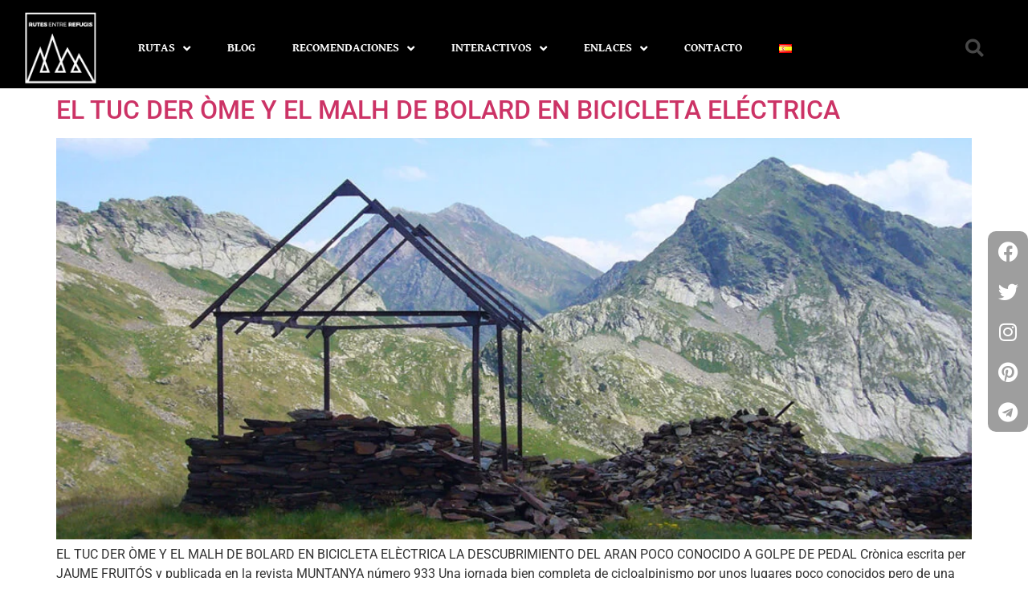

--- FILE ---
content_type: text/html; charset=UTF-8
request_url: https://rutesentrerefugis.com/index.php/es/category/jaume-fruitos-es-es/
body_size: 23408
content:
<!doctype html>
<html lang="es-ES">
<head>
	<meta charset="UTF-8">
	<meta name="viewport" content="width=device-width, initial-scale=1">
	<link rel="profile" href="https://gmpg.org/xfn/11">
	<meta name='robots' content='index, follow, max-image-preview:large, max-snippet:-1, max-video-preview:-1' />

	<!-- This site is optimized with the Yoast SEO plugin v26.8 - https://yoast.com/product/yoast-seo-wordpress/ -->
	<title>Arxius de Jaume Fruitos. - Rutes Entre Refugis</title>
	<link rel="canonical" href="https://rutesentrerefugis.com/index.php/es/category/jaume-fruitos-es-es/" />
	<meta property="og:locale" content="es_ES" />
	<meta property="og:type" content="article" />
	<meta property="og:title" content="Arxius de Jaume Fruitos. - Rutes Entre Refugis" />
	<meta property="og:url" content="https://rutesentrerefugis.com/index.php/es/category/jaume-fruitos-es-es/" />
	<meta property="og:site_name" content="Rutes Entre Refugis" />
	<meta name="twitter:card" content="summary_large_image" />
	<script type="application/ld+json" class="yoast-schema-graph">{"@context":"https://schema.org","@graph":[{"@type":"CollectionPage","@id":"https://rutesentrerefugis.com/index.php/es/category/jaume-fruitos-es-es/","url":"https://rutesentrerefugis.com/index.php/es/category/jaume-fruitos-es-es/","name":"Arxius de Jaume Fruitos. - Rutes Entre Refugis","isPartOf":{"@id":"https://rutesentrerefugis.com/index.php/es/#website"},"primaryImageOfPage":{"@id":"https://rutesentrerefugis.com/index.php/es/category/jaume-fruitos-es-es/#primaryimage"},"image":{"@id":"https://rutesentrerefugis.com/index.php/es/category/jaume-fruitos-es-es/#primaryimage"},"thumbnailUrl":"https://rutesentrerefugis.com/wp-content/uploads/2023/03/Tuc-der-Ome-Inici-NW.jpg","breadcrumb":{"@id":"https://rutesentrerefugis.com/index.php/es/category/jaume-fruitos-es-es/#breadcrumb"},"inLanguage":"es"},{"@type":"ImageObject","inLanguage":"es","@id":"https://rutesentrerefugis.com/index.php/es/category/jaume-fruitos-es-es/#primaryimage","url":"https://rutesentrerefugis.com/wp-content/uploads/2023/03/Tuc-der-Ome-Inici-NW.jpg","contentUrl":"https://rutesentrerefugis.com/wp-content/uploads/2023/03/Tuc-der-Ome-Inici-NW.jpg","width":1200,"height":800},{"@type":"BreadcrumbList","@id":"https://rutesentrerefugis.com/index.php/es/category/jaume-fruitos-es-es/#breadcrumb","itemListElement":[{"@type":"ListItem","position":1,"name":"Inici","item":"https://rutesentrerefugis.com/index.php/es/"},{"@type":"ListItem","position":2,"name":"Jaume Fruitos."}]},{"@type":"WebSite","@id":"https://rutesentrerefugis.com/index.php/es/#website","url":"https://rutesentrerefugis.com/index.php/es/","name":"Rutes Entre Refugis","description":"Caminant sota un nom","publisher":{"@id":"https://rutesentrerefugis.com/index.php/es/#organization"},"potentialAction":[{"@type":"SearchAction","target":{"@type":"EntryPoint","urlTemplate":"https://rutesentrerefugis.com/index.php/es/?s={search_term_string}"},"query-input":{"@type":"PropertyValueSpecification","valueRequired":true,"valueName":"search_term_string"}}],"inLanguage":"es"},{"@type":"Organization","@id":"https://rutesentrerefugis.com/index.php/es/#organization","name":"Rutes Entre Refugis","url":"https://rutesentrerefugis.com/index.php/es/","logo":{"@type":"ImageObject","inLanguage":"es","@id":"https://rutesentrerefugis.com/index.php/es/#/schema/logo/image/","url":"https://rutesentrerefugis.com/wp-content/uploads/2022/08/RutesEntreRefugis-Blanc-Retina-1.png","contentUrl":"https://rutesentrerefugis.com/wp-content/uploads/2022/08/RutesEntreRefugis-Blanc-Retina-1.png","width":400,"height":400,"caption":"Rutes Entre Refugis"},"image":{"@id":"https://rutesentrerefugis.com/index.php/es/#/schema/logo/image/"}}]}</script>
	<!-- / Yoast SEO plugin. -->


<link rel="alternate" type="application/rss+xml" title="Rutes Entre Refugis &raquo; Feed" href="https://rutesentrerefugis.com/index.php/es/feed/" />
<link rel="alternate" type="application/rss+xml" title="Rutes Entre Refugis &raquo; Feed de los comentarios" href="https://rutesentrerefugis.com/index.php/es/comments/feed/" />
<link rel="alternate" type="application/rss+xml" title="Rutes Entre Refugis &raquo; Categoría Jaume Fruitos. del feed" href="https://rutesentrerefugis.com/index.php/es/category/jaume-fruitos-es-es/feed/" />
		<!-- This site uses the Google Analytics by MonsterInsights plugin v9.11.1 - Using Analytics tracking - https://www.monsterinsights.com/ -->
							<script src="//www.googletagmanager.com/gtag/js?id=G-3J7ZC7TQ9D"  data-cfasync="false" data-wpfc-render="false" async></script>
			<script data-cfasync="false" data-wpfc-render="false">
				var mi_version = '9.11.1';
				var mi_track_user = true;
				var mi_no_track_reason = '';
								var MonsterInsightsDefaultLocations = {"page_location":"https:\/\/rutesentrerefugis.com\/es\/category\/jaume-fruitos-es-es\/"};
								if ( typeof MonsterInsightsPrivacyGuardFilter === 'function' ) {
					var MonsterInsightsLocations = (typeof MonsterInsightsExcludeQuery === 'object') ? MonsterInsightsPrivacyGuardFilter( MonsterInsightsExcludeQuery ) : MonsterInsightsPrivacyGuardFilter( MonsterInsightsDefaultLocations );
				} else {
					var MonsterInsightsLocations = (typeof MonsterInsightsExcludeQuery === 'object') ? MonsterInsightsExcludeQuery : MonsterInsightsDefaultLocations;
				}

								var disableStrs = [
										'ga-disable-G-3J7ZC7TQ9D',
									];

				/* Function to detect opted out users */
				function __gtagTrackerIsOptedOut() {
					for (var index = 0; index < disableStrs.length; index++) {
						if (document.cookie.indexOf(disableStrs[index] + '=true') > -1) {
							return true;
						}
					}

					return false;
				}

				/* Disable tracking if the opt-out cookie exists. */
				if (__gtagTrackerIsOptedOut()) {
					for (var index = 0; index < disableStrs.length; index++) {
						window[disableStrs[index]] = true;
					}
				}

				/* Opt-out function */
				function __gtagTrackerOptout() {
					for (var index = 0; index < disableStrs.length; index++) {
						document.cookie = disableStrs[index] + '=true; expires=Thu, 31 Dec 2099 23:59:59 UTC; path=/';
						window[disableStrs[index]] = true;
					}
				}

				if ('undefined' === typeof gaOptout) {
					function gaOptout() {
						__gtagTrackerOptout();
					}
				}
								window.dataLayer = window.dataLayer || [];

				window.MonsterInsightsDualTracker = {
					helpers: {},
					trackers: {},
				};
				if (mi_track_user) {
					function __gtagDataLayer() {
						dataLayer.push(arguments);
					}

					function __gtagTracker(type, name, parameters) {
						if (!parameters) {
							parameters = {};
						}

						if (parameters.send_to) {
							__gtagDataLayer.apply(null, arguments);
							return;
						}

						if (type === 'event') {
														parameters.send_to = monsterinsights_frontend.v4_id;
							var hookName = name;
							if (typeof parameters['event_category'] !== 'undefined') {
								hookName = parameters['event_category'] + ':' + name;
							}

							if (typeof MonsterInsightsDualTracker.trackers[hookName] !== 'undefined') {
								MonsterInsightsDualTracker.trackers[hookName](parameters);
							} else {
								__gtagDataLayer('event', name, parameters);
							}
							
						} else {
							__gtagDataLayer.apply(null, arguments);
						}
					}

					__gtagTracker('js', new Date());
					__gtagTracker('set', {
						'developer_id.dZGIzZG': true,
											});
					if ( MonsterInsightsLocations.page_location ) {
						__gtagTracker('set', MonsterInsightsLocations);
					}
										__gtagTracker('config', 'G-3J7ZC7TQ9D', {"forceSSL":"true","link_attribution":"true"} );
										window.gtag = __gtagTracker;										(function () {
						/* https://developers.google.com/analytics/devguides/collection/analyticsjs/ */
						/* ga and __gaTracker compatibility shim. */
						var noopfn = function () {
							return null;
						};
						var newtracker = function () {
							return new Tracker();
						};
						var Tracker = function () {
							return null;
						};
						var p = Tracker.prototype;
						p.get = noopfn;
						p.set = noopfn;
						p.send = function () {
							var args = Array.prototype.slice.call(arguments);
							args.unshift('send');
							__gaTracker.apply(null, args);
						};
						var __gaTracker = function () {
							var len = arguments.length;
							if (len === 0) {
								return;
							}
							var f = arguments[len - 1];
							if (typeof f !== 'object' || f === null || typeof f.hitCallback !== 'function') {
								if ('send' === arguments[0]) {
									var hitConverted, hitObject = false, action;
									if ('event' === arguments[1]) {
										if ('undefined' !== typeof arguments[3]) {
											hitObject = {
												'eventAction': arguments[3],
												'eventCategory': arguments[2],
												'eventLabel': arguments[4],
												'value': arguments[5] ? arguments[5] : 1,
											}
										}
									}
									if ('pageview' === arguments[1]) {
										if ('undefined' !== typeof arguments[2]) {
											hitObject = {
												'eventAction': 'page_view',
												'page_path': arguments[2],
											}
										}
									}
									if (typeof arguments[2] === 'object') {
										hitObject = arguments[2];
									}
									if (typeof arguments[5] === 'object') {
										Object.assign(hitObject, arguments[5]);
									}
									if ('undefined' !== typeof arguments[1].hitType) {
										hitObject = arguments[1];
										if ('pageview' === hitObject.hitType) {
											hitObject.eventAction = 'page_view';
										}
									}
									if (hitObject) {
										action = 'timing' === arguments[1].hitType ? 'timing_complete' : hitObject.eventAction;
										hitConverted = mapArgs(hitObject);
										__gtagTracker('event', action, hitConverted);
									}
								}
								return;
							}

							function mapArgs(args) {
								var arg, hit = {};
								var gaMap = {
									'eventCategory': 'event_category',
									'eventAction': 'event_action',
									'eventLabel': 'event_label',
									'eventValue': 'event_value',
									'nonInteraction': 'non_interaction',
									'timingCategory': 'event_category',
									'timingVar': 'name',
									'timingValue': 'value',
									'timingLabel': 'event_label',
									'page': 'page_path',
									'location': 'page_location',
									'title': 'page_title',
									'referrer' : 'page_referrer',
								};
								for (arg in args) {
																		if (!(!args.hasOwnProperty(arg) || !gaMap.hasOwnProperty(arg))) {
										hit[gaMap[arg]] = args[arg];
									} else {
										hit[arg] = args[arg];
									}
								}
								return hit;
							}

							try {
								f.hitCallback();
							} catch (ex) {
							}
						};
						__gaTracker.create = newtracker;
						__gaTracker.getByName = newtracker;
						__gaTracker.getAll = function () {
							return [];
						};
						__gaTracker.remove = noopfn;
						__gaTracker.loaded = true;
						window['__gaTracker'] = __gaTracker;
					})();
									} else {
										console.log("");
					(function () {
						function __gtagTracker() {
							return null;
						}

						window['__gtagTracker'] = __gtagTracker;
						window['gtag'] = __gtagTracker;
					})();
									}
			</script>
							<!-- / Google Analytics by MonsterInsights -->
		<style id='wp-img-auto-sizes-contain-inline-css'>
img:is([sizes=auto i],[sizes^="auto," i]){contain-intrinsic-size:3000px 1500px}
/*# sourceURL=wp-img-auto-sizes-contain-inline-css */
</style>

<link rel='stylesheet' id='anwp-pg-styles-css' href='https://rutesentrerefugis.com/wp-content/plugins/anwp-post-grid-for-elementor/public/css/styles.min.css?ver=1.3.3' media='all' />
<style id='wp-emoji-styles-inline-css'>

	img.wp-smiley, img.emoji {
		display: inline !important;
		border: none !important;
		box-shadow: none !important;
		height: 1em !important;
		width: 1em !important;
		margin: 0 0.07em !important;
		vertical-align: -0.1em !important;
		background: none !important;
		padding: 0 !important;
	}
/*# sourceURL=wp-emoji-styles-inline-css */
</style>
<style id='global-styles-inline-css'>
:root{--wp--preset--aspect-ratio--square: 1;--wp--preset--aspect-ratio--4-3: 4/3;--wp--preset--aspect-ratio--3-4: 3/4;--wp--preset--aspect-ratio--3-2: 3/2;--wp--preset--aspect-ratio--2-3: 2/3;--wp--preset--aspect-ratio--16-9: 16/9;--wp--preset--aspect-ratio--9-16: 9/16;--wp--preset--color--black: #000000;--wp--preset--color--cyan-bluish-gray: #abb8c3;--wp--preset--color--white: #ffffff;--wp--preset--color--pale-pink: #f78da7;--wp--preset--color--vivid-red: #cf2e2e;--wp--preset--color--luminous-vivid-orange: #ff6900;--wp--preset--color--luminous-vivid-amber: #fcb900;--wp--preset--color--light-green-cyan: #7bdcb5;--wp--preset--color--vivid-green-cyan: #00d084;--wp--preset--color--pale-cyan-blue: #8ed1fc;--wp--preset--color--vivid-cyan-blue: #0693e3;--wp--preset--color--vivid-purple: #9b51e0;--wp--preset--gradient--vivid-cyan-blue-to-vivid-purple: linear-gradient(135deg,rgb(6,147,227) 0%,rgb(155,81,224) 100%);--wp--preset--gradient--light-green-cyan-to-vivid-green-cyan: linear-gradient(135deg,rgb(122,220,180) 0%,rgb(0,208,130) 100%);--wp--preset--gradient--luminous-vivid-amber-to-luminous-vivid-orange: linear-gradient(135deg,rgb(252,185,0) 0%,rgb(255,105,0) 100%);--wp--preset--gradient--luminous-vivid-orange-to-vivid-red: linear-gradient(135deg,rgb(255,105,0) 0%,rgb(207,46,46) 100%);--wp--preset--gradient--very-light-gray-to-cyan-bluish-gray: linear-gradient(135deg,rgb(238,238,238) 0%,rgb(169,184,195) 100%);--wp--preset--gradient--cool-to-warm-spectrum: linear-gradient(135deg,rgb(74,234,220) 0%,rgb(151,120,209) 20%,rgb(207,42,186) 40%,rgb(238,44,130) 60%,rgb(251,105,98) 80%,rgb(254,248,76) 100%);--wp--preset--gradient--blush-light-purple: linear-gradient(135deg,rgb(255,206,236) 0%,rgb(152,150,240) 100%);--wp--preset--gradient--blush-bordeaux: linear-gradient(135deg,rgb(254,205,165) 0%,rgb(254,45,45) 50%,rgb(107,0,62) 100%);--wp--preset--gradient--luminous-dusk: linear-gradient(135deg,rgb(255,203,112) 0%,rgb(199,81,192) 50%,rgb(65,88,208) 100%);--wp--preset--gradient--pale-ocean: linear-gradient(135deg,rgb(255,245,203) 0%,rgb(182,227,212) 50%,rgb(51,167,181) 100%);--wp--preset--gradient--electric-grass: linear-gradient(135deg,rgb(202,248,128) 0%,rgb(113,206,126) 100%);--wp--preset--gradient--midnight: linear-gradient(135deg,rgb(2,3,129) 0%,rgb(40,116,252) 100%);--wp--preset--font-size--small: 13px;--wp--preset--font-size--medium: 20px;--wp--preset--font-size--large: 36px;--wp--preset--font-size--x-large: 42px;--wp--preset--spacing--20: 0.44rem;--wp--preset--spacing--30: 0.67rem;--wp--preset--spacing--40: 1rem;--wp--preset--spacing--50: 1.5rem;--wp--preset--spacing--60: 2.25rem;--wp--preset--spacing--70: 3.38rem;--wp--preset--spacing--80: 5.06rem;--wp--preset--shadow--natural: 6px 6px 9px rgba(0, 0, 0, 0.2);--wp--preset--shadow--deep: 12px 12px 50px rgba(0, 0, 0, 0.4);--wp--preset--shadow--sharp: 6px 6px 0px rgba(0, 0, 0, 0.2);--wp--preset--shadow--outlined: 6px 6px 0px -3px rgb(255, 255, 255), 6px 6px rgb(0, 0, 0);--wp--preset--shadow--crisp: 6px 6px 0px rgb(0, 0, 0);}:root { --wp--style--global--content-size: 800px;--wp--style--global--wide-size: 1200px; }:where(body) { margin: 0; }.wp-site-blocks > .alignleft { float: left; margin-right: 2em; }.wp-site-blocks > .alignright { float: right; margin-left: 2em; }.wp-site-blocks > .aligncenter { justify-content: center; margin-left: auto; margin-right: auto; }:where(.wp-site-blocks) > * { margin-block-start: 24px; margin-block-end: 0; }:where(.wp-site-blocks) > :first-child { margin-block-start: 0; }:where(.wp-site-blocks) > :last-child { margin-block-end: 0; }:root { --wp--style--block-gap: 24px; }:root :where(.is-layout-flow) > :first-child{margin-block-start: 0;}:root :where(.is-layout-flow) > :last-child{margin-block-end: 0;}:root :where(.is-layout-flow) > *{margin-block-start: 24px;margin-block-end: 0;}:root :where(.is-layout-constrained) > :first-child{margin-block-start: 0;}:root :where(.is-layout-constrained) > :last-child{margin-block-end: 0;}:root :where(.is-layout-constrained) > *{margin-block-start: 24px;margin-block-end: 0;}:root :where(.is-layout-flex){gap: 24px;}:root :where(.is-layout-grid){gap: 24px;}.is-layout-flow > .alignleft{float: left;margin-inline-start: 0;margin-inline-end: 2em;}.is-layout-flow > .alignright{float: right;margin-inline-start: 2em;margin-inline-end: 0;}.is-layout-flow > .aligncenter{margin-left: auto !important;margin-right: auto !important;}.is-layout-constrained > .alignleft{float: left;margin-inline-start: 0;margin-inline-end: 2em;}.is-layout-constrained > .alignright{float: right;margin-inline-start: 2em;margin-inline-end: 0;}.is-layout-constrained > .aligncenter{margin-left: auto !important;margin-right: auto !important;}.is-layout-constrained > :where(:not(.alignleft):not(.alignright):not(.alignfull)){max-width: var(--wp--style--global--content-size);margin-left: auto !important;margin-right: auto !important;}.is-layout-constrained > .alignwide{max-width: var(--wp--style--global--wide-size);}body .is-layout-flex{display: flex;}.is-layout-flex{flex-wrap: wrap;align-items: center;}.is-layout-flex > :is(*, div){margin: 0;}body .is-layout-grid{display: grid;}.is-layout-grid > :is(*, div){margin: 0;}body{padding-top: 0px;padding-right: 0px;padding-bottom: 0px;padding-left: 0px;}a:where(:not(.wp-element-button)){text-decoration: underline;}:root :where(.wp-element-button, .wp-block-button__link){background-color: #32373c;border-width: 0;color: #fff;font-family: inherit;font-size: inherit;font-style: inherit;font-weight: inherit;letter-spacing: inherit;line-height: inherit;padding-top: calc(0.667em + 2px);padding-right: calc(1.333em + 2px);padding-bottom: calc(0.667em + 2px);padding-left: calc(1.333em + 2px);text-decoration: none;text-transform: inherit;}.has-black-color{color: var(--wp--preset--color--black) !important;}.has-cyan-bluish-gray-color{color: var(--wp--preset--color--cyan-bluish-gray) !important;}.has-white-color{color: var(--wp--preset--color--white) !important;}.has-pale-pink-color{color: var(--wp--preset--color--pale-pink) !important;}.has-vivid-red-color{color: var(--wp--preset--color--vivid-red) !important;}.has-luminous-vivid-orange-color{color: var(--wp--preset--color--luminous-vivid-orange) !important;}.has-luminous-vivid-amber-color{color: var(--wp--preset--color--luminous-vivid-amber) !important;}.has-light-green-cyan-color{color: var(--wp--preset--color--light-green-cyan) !important;}.has-vivid-green-cyan-color{color: var(--wp--preset--color--vivid-green-cyan) !important;}.has-pale-cyan-blue-color{color: var(--wp--preset--color--pale-cyan-blue) !important;}.has-vivid-cyan-blue-color{color: var(--wp--preset--color--vivid-cyan-blue) !important;}.has-vivid-purple-color{color: var(--wp--preset--color--vivid-purple) !important;}.has-black-background-color{background-color: var(--wp--preset--color--black) !important;}.has-cyan-bluish-gray-background-color{background-color: var(--wp--preset--color--cyan-bluish-gray) !important;}.has-white-background-color{background-color: var(--wp--preset--color--white) !important;}.has-pale-pink-background-color{background-color: var(--wp--preset--color--pale-pink) !important;}.has-vivid-red-background-color{background-color: var(--wp--preset--color--vivid-red) !important;}.has-luminous-vivid-orange-background-color{background-color: var(--wp--preset--color--luminous-vivid-orange) !important;}.has-luminous-vivid-amber-background-color{background-color: var(--wp--preset--color--luminous-vivid-amber) !important;}.has-light-green-cyan-background-color{background-color: var(--wp--preset--color--light-green-cyan) !important;}.has-vivid-green-cyan-background-color{background-color: var(--wp--preset--color--vivid-green-cyan) !important;}.has-pale-cyan-blue-background-color{background-color: var(--wp--preset--color--pale-cyan-blue) !important;}.has-vivid-cyan-blue-background-color{background-color: var(--wp--preset--color--vivid-cyan-blue) !important;}.has-vivid-purple-background-color{background-color: var(--wp--preset--color--vivid-purple) !important;}.has-black-border-color{border-color: var(--wp--preset--color--black) !important;}.has-cyan-bluish-gray-border-color{border-color: var(--wp--preset--color--cyan-bluish-gray) !important;}.has-white-border-color{border-color: var(--wp--preset--color--white) !important;}.has-pale-pink-border-color{border-color: var(--wp--preset--color--pale-pink) !important;}.has-vivid-red-border-color{border-color: var(--wp--preset--color--vivid-red) !important;}.has-luminous-vivid-orange-border-color{border-color: var(--wp--preset--color--luminous-vivid-orange) !important;}.has-luminous-vivid-amber-border-color{border-color: var(--wp--preset--color--luminous-vivid-amber) !important;}.has-light-green-cyan-border-color{border-color: var(--wp--preset--color--light-green-cyan) !important;}.has-vivid-green-cyan-border-color{border-color: var(--wp--preset--color--vivid-green-cyan) !important;}.has-pale-cyan-blue-border-color{border-color: var(--wp--preset--color--pale-cyan-blue) !important;}.has-vivid-cyan-blue-border-color{border-color: var(--wp--preset--color--vivid-cyan-blue) !important;}.has-vivid-purple-border-color{border-color: var(--wp--preset--color--vivid-purple) !important;}.has-vivid-cyan-blue-to-vivid-purple-gradient-background{background: var(--wp--preset--gradient--vivid-cyan-blue-to-vivid-purple) !important;}.has-light-green-cyan-to-vivid-green-cyan-gradient-background{background: var(--wp--preset--gradient--light-green-cyan-to-vivid-green-cyan) !important;}.has-luminous-vivid-amber-to-luminous-vivid-orange-gradient-background{background: var(--wp--preset--gradient--luminous-vivid-amber-to-luminous-vivid-orange) !important;}.has-luminous-vivid-orange-to-vivid-red-gradient-background{background: var(--wp--preset--gradient--luminous-vivid-orange-to-vivid-red) !important;}.has-very-light-gray-to-cyan-bluish-gray-gradient-background{background: var(--wp--preset--gradient--very-light-gray-to-cyan-bluish-gray) !important;}.has-cool-to-warm-spectrum-gradient-background{background: var(--wp--preset--gradient--cool-to-warm-spectrum) !important;}.has-blush-light-purple-gradient-background{background: var(--wp--preset--gradient--blush-light-purple) !important;}.has-blush-bordeaux-gradient-background{background: var(--wp--preset--gradient--blush-bordeaux) !important;}.has-luminous-dusk-gradient-background{background: var(--wp--preset--gradient--luminous-dusk) !important;}.has-pale-ocean-gradient-background{background: var(--wp--preset--gradient--pale-ocean) !important;}.has-electric-grass-gradient-background{background: var(--wp--preset--gradient--electric-grass) !important;}.has-midnight-gradient-background{background: var(--wp--preset--gradient--midnight) !important;}.has-small-font-size{font-size: var(--wp--preset--font-size--small) !important;}.has-medium-font-size{font-size: var(--wp--preset--font-size--medium) !important;}.has-large-font-size{font-size: var(--wp--preset--font-size--large) !important;}.has-x-large-font-size{font-size: var(--wp--preset--font-size--x-large) !important;}
:root :where(.wp-block-pullquote){font-size: 1.5em;line-height: 1.6;}
/*# sourceURL=global-styles-inline-css */
</style>
<link rel='stylesheet' id='contact-form-7-css' href='https://rutesentrerefugis.com/wp-content/plugins/contact-form-7/includes/css/styles.css?ver=6.1.4' media='all' />
<link rel='stylesheet' id='hello-elementor-css' href='https://rutesentrerefugis.com/wp-content/themes/hello-elementor/assets/css/reset.css?ver=3.4.5' media='all' />
<link rel='stylesheet' id='hello-elementor-theme-style-css' href='https://rutesentrerefugis.com/wp-content/themes/hello-elementor/assets/css/theme.css?ver=3.4.5' media='all' />
<link rel='stylesheet' id='hello-elementor-header-footer-css' href='https://rutesentrerefugis.com/wp-content/themes/hello-elementor/assets/css/header-footer.css?ver=3.4.5' media='all' />
<link rel='stylesheet' id='elementor-frontend-css' href='https://rutesentrerefugis.com/wp-content/plugins/elementor/assets/css/frontend.min.css?ver=3.34.1' media='all' />
<link rel='stylesheet' id='elementor-post-79-css' href='https://rutesentrerefugis.com/wp-content/uploads/elementor/css/post-79.css?ver=1769066055' media='all' />
<link rel='stylesheet' id='widget-image-css' href='https://rutesentrerefugis.com/wp-content/plugins/elementor/assets/css/widget-image.min.css?ver=3.34.1' media='all' />
<link rel='stylesheet' id='widget-nav-menu-css' href='https://rutesentrerefugis.com/wp-content/plugins/elementor-pro/assets/css/widget-nav-menu.min.css?ver=3.33.2' media='all' />
<link rel='stylesheet' id='widget-search-form-css' href='https://rutesentrerefugis.com/wp-content/plugins/elementor-pro/assets/css/widget-search-form.min.css?ver=3.33.2' media='all' />
<link rel='stylesheet' id='elementor-icons-shared-0-css' href='https://rutesentrerefugis.com/wp-content/plugins/elementor/assets/lib/font-awesome/css/fontawesome.min.css?ver=5.15.3' media='all' />
<link rel='stylesheet' id='elementor-icons-fa-solid-css' href='https://rutesentrerefugis.com/wp-content/plugins/elementor/assets/lib/font-awesome/css/solid.min.css?ver=5.15.3' media='all' />
<link rel='stylesheet' id='e-sticky-css' href='https://rutesentrerefugis.com/wp-content/plugins/elementor-pro/assets/css/modules/sticky.min.css?ver=3.33.2' media='all' />
<link rel='stylesheet' id='widget-heading-css' href='https://rutesentrerefugis.com/wp-content/plugins/elementor/assets/css/widget-heading.min.css?ver=3.34.1' media='all' />
<link rel='stylesheet' id='widget-social-icons-css' href='https://rutesentrerefugis.com/wp-content/plugins/elementor/assets/css/widget-social-icons.min.css?ver=3.34.1' media='all' />
<link rel='stylesheet' id='e-apple-webkit-css' href='https://rutesentrerefugis.com/wp-content/plugins/elementor/assets/css/conditionals/apple-webkit.min.css?ver=3.34.1' media='all' />
<link rel='stylesheet' id='elementor-icons-css' href='https://rutesentrerefugis.com/wp-content/plugins/elementor/assets/lib/eicons/css/elementor-icons.min.css?ver=5.45.0' media='all' />
<link rel='stylesheet' id='elementor-post-13406-css' href='https://rutesentrerefugis.com/wp-content/uploads/elementor/css/post-13406.css?ver=1769065445' media='all' />
<link rel='stylesheet' id='elementor-post-13413-css' href='https://rutesentrerefugis.com/wp-content/uploads/elementor/css/post-13413.css?ver=1769065445' media='all' />
<link rel='stylesheet' id='eael-general-css' href='https://rutesentrerefugis.com/wp-content/plugins/essential-addons-for-elementor-lite/assets/front-end/css/view/general.min.css?ver=6.5.8' media='all' />
<link rel='stylesheet' id='bdt-uikit-css' href='https://rutesentrerefugis.com/wp-content/plugins/bdthemes-prime-slider-lite/assets/css/bdt-uikit.css?ver=3.21.7' media='all' />
<link rel='stylesheet' id='prime-slider-site-css' href='https://rutesentrerefugis.com/wp-content/plugins/bdthemes-prime-slider-lite/assets/css/prime-slider-site.css?ver=4.1.3' media='all' />
<link rel='stylesheet' id='elementor-gf-local-roboto-css' href='https://rutesentrerefugis.com/wp-content/uploads/elementor/google-fonts/css/roboto.css?ver=1742403059' media='all' />
<link rel='stylesheet' id='elementor-gf-local-robotoslab-css' href='https://rutesentrerefugis.com/wp-content/uploads/elementor/google-fonts/css/robotoslab.css?ver=1742403075' media='all' />
<link rel='stylesheet' id='elementor-gf-local-gentiumbookbasic-css' href='https://rutesentrerefugis.com/wp-content/uploads/elementor/google-fonts/css/gentiumbookbasic.css?ver=1742403077' media='all' />
<link rel='stylesheet' id='elementor-gf-local-oswald-css' href='https://rutesentrerefugis.com/wp-content/uploads/elementor/google-fonts/css/oswald.css?ver=1742403084' media='all' />
<link rel='stylesheet' id='elementor-icons-fa-brands-css' href='https://rutesentrerefugis.com/wp-content/plugins/elementor/assets/lib/font-awesome/css/brands.min.css?ver=5.15.3' media='all' />
<script async src="https://rutesentrerefugis.com/wp-content/plugins/burst-statistics/assets/js/timeme/timeme.min.js?ver=1767899613" id="burst-timeme-js"></script>
<script src="https://rutesentrerefugis.com/wp-content/plugins/google-analytics-for-wordpress/assets/js/frontend-gtag.min.js?ver=9.11.1" id="monsterinsights-frontend-script-js" async data-wp-strategy="async"></script>
<script data-cfasync="false" data-wpfc-render="false" id='monsterinsights-frontend-script-js-extra'>var monsterinsights_frontend = {"js_events_tracking":"true","download_extensions":"doc,pdf,ppt,zip,xls,docx,pptx,xlsx","inbound_paths":"[{\"path\":\"\\\/go\\\/\",\"label\":\"affiliate\"},{\"path\":\"\\\/recommend\\\/\",\"label\":\"affiliate\"}]","home_url":"https:\/\/rutesentrerefugis.com","hash_tracking":"false","v4_id":"G-3J7ZC7TQ9D"};</script>
<script src="https://rutesentrerefugis.com/wp-includes/js/jquery/jquery.min.js?ver=3.7.1" id="jquery-core-js"></script>
<script src="https://rutesentrerefugis.com/wp-includes/js/jquery/jquery-migrate.min.js?ver=3.4.1" id="jquery-migrate-js"></script>
<script src="https://rutesentrerefugis.com/wp-content/plugins/bdthemes-prime-slider-lite/assets/js/bdt-uikit.min.js?ver=3.21.7" id="bdt-uikit-js"></script>
<link rel="https://api.w.org/" href="https://rutesentrerefugis.com/index.php/wp-json/" /><link rel="alternate" title="JSON" type="application/json" href="https://rutesentrerefugis.com/index.php/wp-json/wp/v2/categories/5802" /><link rel="EditURI" type="application/rsd+xml" title="RSD" href="https://rutesentrerefugis.com/xmlrpc.php?rsd" />
<meta name="generator" content="WordPress 6.9" />
<!-- start Simple Custom CSS and JS -->
<!-- Google Tag Manager -->
<script>(function(w,d,s,l,i){w[l]=w[l]||[];w[l].push({'gtm.start':
new Date().getTime(),event:'gtm.js'});var f=d.getElementsByTagName(s)[0],
j=d.createElement(s),dl=l!='dataLayer'?'&l='+l:'';j.async=true;j.src=
'https://www.googletagmanager.com/gtm.js?id='+i+dl;f.parentNode.insertBefore(j,f);
})(window,document,'script','dataLayer','GTM-WBT5M9WH');</script>
<!-- End Google Tag Manager --><!-- end Simple Custom CSS and JS -->
<meta name="generator" content="Elementor 3.34.1; features: additional_custom_breakpoints; settings: css_print_method-external, google_font-enabled, font_display-auto">
			<style>
				.e-con.e-parent:nth-of-type(n+4):not(.e-lazyloaded):not(.e-no-lazyload),
				.e-con.e-parent:nth-of-type(n+4):not(.e-lazyloaded):not(.e-no-lazyload) * {
					background-image: none !important;
				}
				@media screen and (max-height: 1024px) {
					.e-con.e-parent:nth-of-type(n+3):not(.e-lazyloaded):not(.e-no-lazyload),
					.e-con.e-parent:nth-of-type(n+3):not(.e-lazyloaded):not(.e-no-lazyload) * {
						background-image: none !important;
					}
				}
				@media screen and (max-height: 640px) {
					.e-con.e-parent:nth-of-type(n+2):not(.e-lazyloaded):not(.e-no-lazyload),
					.e-con.e-parent:nth-of-type(n+2):not(.e-lazyloaded):not(.e-no-lazyload) * {
						background-image: none !important;
					}
				}
			</style>
			<link rel="icon" href="https://rutesentrerefugis.com/wp-content/uploads/2022/08/Logo-03-150x150.jpg" sizes="32x32" />
<link rel="icon" href="https://rutesentrerefugis.com/wp-content/uploads/2022/08/Logo-03-300x300.jpg" sizes="192x192" />
<link rel="apple-touch-icon" href="https://rutesentrerefugis.com/wp-content/uploads/2022/08/Logo-03-300x300.jpg" />
<meta name="msapplication-TileImage" content="https://rutesentrerefugis.com/wp-content/uploads/2022/08/Logo-03-300x300.jpg" />
</head>
<body class="archive category category-jaume-fruitos-es-es category-5802 wp-custom-logo wp-embed-responsive wp-theme-hello-elementor theme--hello-elementor hello-elementor-default elementor-default elementor-kit-79" data-burst_id="5802" data-burst_type="category">


<a class="skip-link screen-reader-text" href="#content">Ir al contenido</a>

		<header data-elementor-type="header" data-elementor-id="13406" class="elementor elementor-13406 elementor-location-header" data-elementor-post-type="elementor_library">
					<header class="elementor-section elementor-top-section elementor-element elementor-element-203163c2 elementor-section-content-middle elementor-section-height-min-height elementor-section-full_width elementor-section-height-default elementor-section-items-middle" data-id="203163c2" data-element_type="section" data-settings="{&quot;background_background&quot;:&quot;classic&quot;,&quot;sticky&quot;:&quot;top&quot;,&quot;sticky_on&quot;:[&quot;desktop&quot;,&quot;tablet&quot;],&quot;sticky_offset&quot;:0,&quot;sticky_effects_offset&quot;:0,&quot;sticky_anchor_link_offset&quot;:0}">
						<div class="elementor-container elementor-column-gap-no">
					<div class="elementor-column elementor-col-25 elementor-top-column elementor-element elementor-element-7683447d" data-id="7683447d" data-element_type="column">
			<div class="elementor-widget-wrap elementor-element-populated">
						<div class="elementor-element elementor-element-122bc864 elementor-widget elementor-widget-theme-site-logo elementor-widget-image" data-id="122bc864" data-element_type="widget" data-widget_type="theme-site-logo.default">
				<div class="elementor-widget-container">
											<a href="https://rutesentrerefugis.com/index.php/es/inicio/">
			<img fetchpriority="high" width="400" height="400" src="https://rutesentrerefugis.com/wp-content/uploads/2022/08/RutesEntreRefugis-Blanc-Retina-1.png" class="attachment-full size-full wp-image-18857" alt="" srcset="https://rutesentrerefugis.com/wp-content/uploads/2022/08/RutesEntreRefugis-Blanc-Retina-1.png 400w, https://rutesentrerefugis.com/wp-content/uploads/2022/08/RutesEntreRefugis-Blanc-Retina-1-300x300.png 300w, https://rutesentrerefugis.com/wp-content/uploads/2022/08/RutesEntreRefugis-Blanc-Retina-1-150x150.png 150w" sizes="(max-width: 400px) 100vw, 400px" />				</a>
											</div>
				</div>
					</div>
		</div>
				<div class="elementor-column elementor-col-50 elementor-top-column elementor-element elementor-element-408b81d8" data-id="408b81d8" data-element_type="column">
			<div class="elementor-widget-wrap elementor-element-populated">
						<div class="elementor-element elementor-element-2e38ccb5 elementor-nav-menu__align-start elementor-nav-menu--stretch elementor-nav-menu--dropdown-tablet elementor-nav-menu__text-align-aside elementor-nav-menu--toggle elementor-nav-menu--burger elementor-widget elementor-widget-nav-menu" data-id="2e38ccb5" data-element_type="widget" data-settings="{&quot;full_width&quot;:&quot;stretch&quot;,&quot;submenu_icon&quot;:{&quot;value&quot;:&quot;&lt;i class=\&quot;fas fa-angle-down\&quot; aria-hidden=\&quot;true\&quot;&gt;&lt;\/i&gt;&quot;,&quot;library&quot;:&quot;fa-solid&quot;},&quot;layout&quot;:&quot;horizontal&quot;,&quot;toggle&quot;:&quot;burger&quot;}" data-widget_type="nav-menu.default">
				<div class="elementor-widget-container">
								<nav aria-label="Menu" class="elementor-nav-menu--main elementor-nav-menu__container elementor-nav-menu--layout-horizontal e--pointer-underline e--animation-fade">
				<ul id="menu-1-2e38ccb5" class="elementor-nav-menu"><li class="menu-item menu-item-type-post_type menu-item-object-page menu-item-has-children menu-item-10013"><a href="https://rutesentrerefugis.com/index.php/es/rutas/" class="elementor-item">RUTAS</a>
<ul class="sub-menu elementor-nav-menu--dropdown">
	<li class="menu-item menu-item-type-post_type menu-item-object-page menu-item-10014"><a href="https://rutesentrerefugis.com/index.php/es/rutas/rutas-a-pie/" class="elementor-sub-item">RUTAS A PIE</a></li>
	<li class="menu-item menu-item-type-post_type menu-item-object-page menu-item-10017"><a href="https://rutesentrerefugis.com/index.php/es/rutas/rutas-en-btt/" class="elementor-sub-item">RUTAS EN BTT</a></li>
	<li class="menu-item menu-item-type-post_type menu-item-object-page menu-item-10016"><a href="https://rutesentrerefugis.com/index.php/es/rutas/rutas-de-cicloturismo/" class="elementor-sub-item">RUTAS DE CICLOTURISMO</a></li>
	<li class="menu-item menu-item-type-post_type menu-item-object-page menu-item-10018"><a href="https://rutesentrerefugis.com/index.php/es/rutas/rutas-enduro/" class="elementor-sub-item">RUTAS ENDURO</a></li>
	<li class="menu-item menu-item-type-post_type menu-item-object-page menu-item-10019"><a href="https://rutesentrerefugis.com/index.php/es/rutas/rutas-gravel/" class="elementor-sub-item">RUTAS GRAVEL</a></li>
	<li class="menu-item menu-item-type-post_type menu-item-object-page menu-item-10020"><a href="https://rutesentrerefugis.com/index.php/es/rutas/rutas-trail-running/" class="elementor-sub-item">RUTAS TRAIL RUNNING</a></li>
</ul>
</li>
<li class="menu-item menu-item-type-post_type menu-item-object-page menu-item-10021"><a href="https://rutesentrerefugis.com/index.php/es/blog-es/" class="elementor-item">BLOG</a></li>
<li class="menu-item menu-item-type-post_type menu-item-object-page menu-item-has-children menu-item-12337"><a href="https://rutesentrerefugis.com/index.php/es/recomendaciones/" class="elementor-item">RECOMENDACIONES</a>
<ul class="sub-menu elementor-nav-menu--dropdown">
	<li class="menu-item menu-item-type-post_type menu-item-object-page menu-item-12687"><a href="https://rutesentrerefugis.com/index.php/es/recomendaciones/literatura-es/" class="elementor-sub-item">LITERATURA</a></li>
	<li class="menu-item menu-item-type-post_type menu-item-object-page menu-item-12767"><a href="https://rutesentrerefugis.com/index.php/es/recomendaciones/novela-grafica-y-comic/" class="elementor-sub-item">NOVELA GRÁFICA Y CÓMIC</a></li>
	<li class="menu-item menu-item-type-post_type menu-item-object-page menu-item-12785"><a href="https://rutesentrerefugis.com/index.php/es/recomendaciones/videos-y-documentales/" class="elementor-sub-item">VÍDEOS Y DOCUMENTALES</a></li>
	<li class="menu-item menu-item-type-post_type menu-item-object-page menu-item-13077"><a href="https://rutesentrerefugis.com/index.php/es/recomendaciones/podcasts-es/" class="elementor-sub-item">PODCASTS</a></li>
</ul>
</li>
<li class="menu-item menu-item-type-post_type menu-item-object-page menu-item-has-children menu-item-12397"><a href="https://rutesentrerefugis.com/index.php/es/interactivos/" class="elementor-item">INTERACTIVOS</a>
<ul class="sub-menu elementor-nav-menu--dropdown">
	<li class="menu-item menu-item-type-post_type menu-item-object-page menu-item-12945"><a href="https://rutesentrerefugis.com/index.php/es/interactivos/story-maps-es/" class="elementor-sub-item">STORY MAPS</a></li>
</ul>
</li>
<li class="menu-item menu-item-type-post_type menu-item-object-page menu-item-has-children menu-item-12362"><a href="https://rutesentrerefugis.com/index.php/es/enlaces/" class="elementor-item">ENLACES</a>
<ul class="sub-menu elementor-nav-menu--dropdown">
	<li class="menu-item menu-item-type-post_type menu-item-object-page menu-item-12836"><a href="https://rutesentrerefugis.com/index.php/es/enlaces/refugios-de-montana/" class="elementor-sub-item">REFUGIOS DE MONTAÑA</a></li>
	<li class="menu-item menu-item-type-post_type menu-item-object-page menu-item-12898"><a href="https://rutesentrerefugis.com/index.php/es/enlaces/webs-y-blogs/" class="elementor-sub-item">WEBS Y BLOGS</a></li>
	<li class="menu-item menu-item-type-post_type menu-item-object-page menu-item-12865"><a href="https://rutesentrerefugis.com/index.php/es/enlaces/revistas-y-magazines/" class="elementor-sub-item">REVISTAS Y MAGAZINES</a></li>
</ul>
</li>
<li class="menu-item menu-item-type-post_type menu-item-object-page menu-item-15647"><a href="https://rutesentrerefugis.com/index.php/es/contacto/" class="elementor-item">CONTACTO</a></li>
<li class="pll-parent-menu-item menu-item menu-item-type-custom menu-item-object-custom menu-item-13401"><a href="#pll_switcher" class="elementor-item elementor-item-anchor"><img src="[data-uri]" alt="Español" width="16" height="11" style="width: 16px; height: 11px;" /></a></li>
</ul>			</nav>
					<div class="elementor-menu-toggle" role="button" tabindex="0" aria-label="Alternar menú" aria-expanded="false">
			<i aria-hidden="true" role="presentation" class="elementor-menu-toggle__icon--open eicon-menu-bar"></i><i aria-hidden="true" role="presentation" class="elementor-menu-toggle__icon--close eicon-close"></i>		</div>
					<nav class="elementor-nav-menu--dropdown elementor-nav-menu__container" aria-hidden="true">
				<ul id="menu-2-2e38ccb5" class="elementor-nav-menu"><li class="menu-item menu-item-type-post_type menu-item-object-page menu-item-has-children menu-item-10013"><a href="https://rutesentrerefugis.com/index.php/es/rutas/" class="elementor-item" tabindex="-1">RUTAS</a>
<ul class="sub-menu elementor-nav-menu--dropdown">
	<li class="menu-item menu-item-type-post_type menu-item-object-page menu-item-10014"><a href="https://rutesentrerefugis.com/index.php/es/rutas/rutas-a-pie/" class="elementor-sub-item" tabindex="-1">RUTAS A PIE</a></li>
	<li class="menu-item menu-item-type-post_type menu-item-object-page menu-item-10017"><a href="https://rutesentrerefugis.com/index.php/es/rutas/rutas-en-btt/" class="elementor-sub-item" tabindex="-1">RUTAS EN BTT</a></li>
	<li class="menu-item menu-item-type-post_type menu-item-object-page menu-item-10016"><a href="https://rutesentrerefugis.com/index.php/es/rutas/rutas-de-cicloturismo/" class="elementor-sub-item" tabindex="-1">RUTAS DE CICLOTURISMO</a></li>
	<li class="menu-item menu-item-type-post_type menu-item-object-page menu-item-10018"><a href="https://rutesentrerefugis.com/index.php/es/rutas/rutas-enduro/" class="elementor-sub-item" tabindex="-1">RUTAS ENDURO</a></li>
	<li class="menu-item menu-item-type-post_type menu-item-object-page menu-item-10019"><a href="https://rutesentrerefugis.com/index.php/es/rutas/rutas-gravel/" class="elementor-sub-item" tabindex="-1">RUTAS GRAVEL</a></li>
	<li class="menu-item menu-item-type-post_type menu-item-object-page menu-item-10020"><a href="https://rutesentrerefugis.com/index.php/es/rutas/rutas-trail-running/" class="elementor-sub-item" tabindex="-1">RUTAS TRAIL RUNNING</a></li>
</ul>
</li>
<li class="menu-item menu-item-type-post_type menu-item-object-page menu-item-10021"><a href="https://rutesentrerefugis.com/index.php/es/blog-es/" class="elementor-item" tabindex="-1">BLOG</a></li>
<li class="menu-item menu-item-type-post_type menu-item-object-page menu-item-has-children menu-item-12337"><a href="https://rutesentrerefugis.com/index.php/es/recomendaciones/" class="elementor-item" tabindex="-1">RECOMENDACIONES</a>
<ul class="sub-menu elementor-nav-menu--dropdown">
	<li class="menu-item menu-item-type-post_type menu-item-object-page menu-item-12687"><a href="https://rutesentrerefugis.com/index.php/es/recomendaciones/literatura-es/" class="elementor-sub-item" tabindex="-1">LITERATURA</a></li>
	<li class="menu-item menu-item-type-post_type menu-item-object-page menu-item-12767"><a href="https://rutesentrerefugis.com/index.php/es/recomendaciones/novela-grafica-y-comic/" class="elementor-sub-item" tabindex="-1">NOVELA GRÁFICA Y CÓMIC</a></li>
	<li class="menu-item menu-item-type-post_type menu-item-object-page menu-item-12785"><a href="https://rutesentrerefugis.com/index.php/es/recomendaciones/videos-y-documentales/" class="elementor-sub-item" tabindex="-1">VÍDEOS Y DOCUMENTALES</a></li>
	<li class="menu-item menu-item-type-post_type menu-item-object-page menu-item-13077"><a href="https://rutesentrerefugis.com/index.php/es/recomendaciones/podcasts-es/" class="elementor-sub-item" tabindex="-1">PODCASTS</a></li>
</ul>
</li>
<li class="menu-item menu-item-type-post_type menu-item-object-page menu-item-has-children menu-item-12397"><a href="https://rutesentrerefugis.com/index.php/es/interactivos/" class="elementor-item" tabindex="-1">INTERACTIVOS</a>
<ul class="sub-menu elementor-nav-menu--dropdown">
	<li class="menu-item menu-item-type-post_type menu-item-object-page menu-item-12945"><a href="https://rutesentrerefugis.com/index.php/es/interactivos/story-maps-es/" class="elementor-sub-item" tabindex="-1">STORY MAPS</a></li>
</ul>
</li>
<li class="menu-item menu-item-type-post_type menu-item-object-page menu-item-has-children menu-item-12362"><a href="https://rutesentrerefugis.com/index.php/es/enlaces/" class="elementor-item" tabindex="-1">ENLACES</a>
<ul class="sub-menu elementor-nav-menu--dropdown">
	<li class="menu-item menu-item-type-post_type menu-item-object-page menu-item-12836"><a href="https://rutesentrerefugis.com/index.php/es/enlaces/refugios-de-montana/" class="elementor-sub-item" tabindex="-1">REFUGIOS DE MONTAÑA</a></li>
	<li class="menu-item menu-item-type-post_type menu-item-object-page menu-item-12898"><a href="https://rutesentrerefugis.com/index.php/es/enlaces/webs-y-blogs/" class="elementor-sub-item" tabindex="-1">WEBS Y BLOGS</a></li>
	<li class="menu-item menu-item-type-post_type menu-item-object-page menu-item-12865"><a href="https://rutesentrerefugis.com/index.php/es/enlaces/revistas-y-magazines/" class="elementor-sub-item" tabindex="-1">REVISTAS Y MAGAZINES</a></li>
</ul>
</li>
<li class="menu-item menu-item-type-post_type menu-item-object-page menu-item-15647"><a href="https://rutesentrerefugis.com/index.php/es/contacto/" class="elementor-item" tabindex="-1">CONTACTO</a></li>
<li class="pll-parent-menu-item menu-item menu-item-type-custom menu-item-object-custom menu-item-13401"><a href="#pll_switcher" class="elementor-item elementor-item-anchor" tabindex="-1"><img src="[data-uri]" alt="Español" width="16" height="11" style="width: 16px; height: 11px;" /></a></li>
</ul>			</nav>
						</div>
				</div>
					</div>
		</div>
				<div class="elementor-column elementor-col-25 elementor-top-column elementor-element elementor-element-72efc812" data-id="72efc812" data-element_type="column">
			<div class="elementor-widget-wrap elementor-element-populated">
						<div class="elementor-element elementor-element-3e6245ca elementor-search-form--skin-full_screen elementor-widget elementor-widget-search-form" data-id="3e6245ca" data-element_type="widget" data-settings="{&quot;skin&quot;:&quot;full_screen&quot;}" data-widget_type="search-form.default">
				<div class="elementor-widget-container">
							<search role="search">
			<form class="elementor-search-form" action="https://rutesentrerefugis.com/index.php/es/" method="get">
												<div class="elementor-search-form__toggle" role="button" tabindex="0" aria-label="Buscar">
					<i aria-hidden="true" class="fas fa-search"></i>				</div>
								<div class="elementor-search-form__container">
					<label class="elementor-screen-only" for="elementor-search-form-3e6245ca">Buscar</label>

					
					<input id="elementor-search-form-3e6245ca" placeholder="" class="elementor-search-form__input" type="search" name="s" value="">
					
					
										<div class="dialog-lightbox-close-button dialog-close-button" role="button" tabindex="0" aria-label="Cerrar este cuadro de búsqueda.">
						<i aria-hidden="true" class="eicon-close"></i>					</div>
									</div>
			</form>
		</search>
						</div>
				</div>
					</div>
		</div>
					</div>
		</header>
				</header>
		<main id="content" class="site-main">

	
	<div class="page-content">
					<article class="post">
				<h2 class="entry-title"><a href="https://rutesentrerefugis.com/index.php/es/2021/04/24/el-tuc-der-ome-y-el-malh-de-bolard-en-bicicleta-electrica/">EL TUC DER ÒME Y EL MALH DE BOLARD EN BICICLETA ELÉCTRICA</a></h2><a href="https://rutesentrerefugis.com/index.php/es/2021/04/24/el-tuc-der-ome-y-el-malh-de-bolard-en-bicicleta-electrica/"><img width="800" height="534" src="https://rutesentrerefugis.com/wp-content/uploads/2023/03/Tuc-der-Ome-Inici-NW-1024x683.jpg" class="attachment-large size-large wp-post-image" alt="" decoding="async" srcset="https://rutesentrerefugis.com/wp-content/uploads/2023/03/Tuc-der-Ome-Inici-NW-1024x683.jpg 1024w, https://rutesentrerefugis.com/wp-content/uploads/2023/03/Tuc-der-Ome-Inici-NW-300x200.jpg 300w, https://rutesentrerefugis.com/wp-content/uploads/2023/03/Tuc-der-Ome-Inici-NW-768x512.jpg 768w, https://rutesentrerefugis.com/wp-content/uploads/2023/03/Tuc-der-Ome-Inici-NW.jpg 1200w" sizes="(max-width: 800px) 100vw, 800px" /></a><p>EL TUC DER ÒME Y EL MALH DE BOLARD EN BICICLETA ELÈCTRICA LA DESCUBRIMIENTO DEL ARAN POCO CONOCIDO A GOLPE DE PEDAL Crònica escrita per JAUME FRUITÓS y publicada en la revista MUNTANYA número 933 Una jornada bien completa de cicloalpinismo por unos lugares poco conocidos pero de una gran belleza. La bicicleta de montaña [&hellip;]</p>
			</article>
					<article class="post">
				<h2 class="entry-title"><a href="https://rutesentrerefugis.com/index.php/es/2021/02/18/gran-vuelta-por-los-valles-de-ribes-de-freser-con-e-bike/">GRAN VUELTA POR LOS VALLES DE RIBES DE FRESER CON E-BIKE</a></h2><a href="https://rutesentrerefugis.com/index.php/es/2021/02/18/gran-vuelta-por-los-valles-de-ribes-de-freser-con-e-bike/"><img width="800" height="534" src="https://rutesentrerefugis.com/wp-content/uploads/2023/03/Gran-Volta-Inici-NW-1024x683.jpg" class="attachment-large size-large wp-post-image" alt="" decoding="async" srcset="https://rutesentrerefugis.com/wp-content/uploads/2023/03/Gran-Volta-Inici-NW-1024x683.jpg 1024w, https://rutesentrerefugis.com/wp-content/uploads/2023/03/Gran-Volta-Inici-NW-300x200.jpg 300w, https://rutesentrerefugis.com/wp-content/uploads/2023/03/Gran-Volta-Inici-NW-768x512.jpg 768w, https://rutesentrerefugis.com/wp-content/uploads/2023/03/Gran-Volta-Inici-NW.jpg 1200w" sizes="(max-width: 800px) 100vw, 800px" /></a><p>GRAN VUELTA POR LOS VALLES DE RIBES CON E-BIKE RIBES DE FRESER &#8211; BALANDRAU &#8211; COMA DEL FRESER TIRAPITS &#8211; PIC DE LA FOSSA DEL GEGANTNÚRIA &#8211; FONTALBA &#8211; RIBES DE FRESER Columna escrita por JAUME FRUITÓS El PIRINEO ORIENTAL ofrece muchas posibilidades para ser recorrido con una e-bike. Sus amplias comas y sus cimas [&hellip;]</p>
			</article>
			</div>

	
</main>
		<footer data-elementor-type="footer" data-elementor-id="13413" class="elementor elementor-13413 elementor-location-footer" data-elementor-post-type="elementor_library">
					<footer class="elementor-section elementor-top-section elementor-element elementor-element-1b37cfd7 elementor-section-boxed elementor-section-height-default elementor-section-height-default" data-id="1b37cfd7" data-element_type="section" data-settings="{&quot;background_background&quot;:&quot;classic&quot;}">
							<div class="elementor-background-overlay"></div>
							<div class="elementor-container elementor-column-gap-default">
					<div class="elementor-column elementor-col-100 elementor-top-column elementor-element elementor-element-1f901414" data-id="1f901414" data-element_type="column">
			<div class="elementor-widget-wrap elementor-element-populated">
						<section class="elementor-section elementor-inner-section elementor-element elementor-element-794a8c65 elementor-section-content-top elementor-section-boxed elementor-section-height-default elementor-section-height-default" data-id="794a8c65" data-element_type="section">
						<div class="elementor-container elementor-column-gap-default">
					<div class="elementor-column elementor-col-20 elementor-inner-column elementor-element elementor-element-7e1fac95" data-id="7e1fac95" data-element_type="column">
			<div class="elementor-widget-wrap elementor-element-populated">
						<div class="elementor-element elementor-element-e32827a elementor-widget elementor-widget-image" data-id="e32827a" data-element_type="widget" data-widget_type="image.default">
				<div class="elementor-widget-container">
																<a href="https://rutesentrerefugis.com/index.php/es/">
							<img src="https://rutesentrerefugis.com/wp-content/uploads/elementor/thumbs/rutes-entre-refugis-logo-blanc-retina-qm0ja1wkjkn3mq0emjrqmvkz5u2ior7u8lqi7qenl4.png" title="rutes-entre-refugis-logo-blanc-retina" alt="rutes-entre-refugis-logo-blanc-retina" loading="lazy" />								</a>
															</div>
				</div>
					</div>
		</div>
				<div class="elementor-column elementor-col-20 elementor-inner-column elementor-element elementor-element-13bfea0" data-id="13bfea0" data-element_type="column">
			<div class="elementor-widget-wrap elementor-element-populated">
						<div class="elementor-element elementor-element-ffa39c9 elementor-widget elementor-widget-heading" data-id="ffa39c9" data-element_type="widget" data-widget_type="heading.default">
				<div class="elementor-widget-container">
					<h5 class="elementor-heading-title elementor-size-default"><a href="https://rutesentrerefugis.com/index.php/es/rutas/">RUTAS</a></h5>				</div>
				</div>
				<div class="elementor-element elementor-element-c3a8426 elementor-widget elementor-widget-text-editor" data-id="c3a8426" data-element_type="widget" data-widget_type="text-editor.default">
				<div class="elementor-widget-container">
									<h6><a href="https://rutesentrerefugis.com/index.php/es/rutas/rutas-a-pie/" rel="noopener"><span style="color: #ffffff;">A pie</span></a></br>
<a href="https://rutesentrerefugis.com/index.php/es/rutas/rutas-en-btt/" rel="noopener"><span style="color: #ffffff;">BTT</span></a></br>
<a href="https://rutesentrerefugis.com/index.php/es/rutas/rutas-de-cicloturismo/" rel="noopener"><span style="color: #ffffff;">Cicloturismo</span></a></br>
<a href="https://rutesentrerefugis.com/index.php/es/rutas/rutas-enduro/" rel="noopener"><span style="color: #ffffff;">Enduro</span></a></br>
<a href="https://rutesentrerefugis.com/index.php/es/rutas/rutas-gravel/" rel="noopener"><span style="color: #ffffff;">Gravel</span></a></br>
<a href="https://rutesentrerefugis.com/index.php/es/rutas/rutas-trail-running/" rel="noopener"><span style="color: #ffffff;">Trail Running</span></a></h6>								</div>
				</div>
					</div>
		</div>
				<div class="elementor-column elementor-col-20 elementor-inner-column elementor-element elementor-element-a2eaf87" data-id="a2eaf87" data-element_type="column">
			<div class="elementor-widget-wrap elementor-element-populated">
						<div class="elementor-element elementor-element-2197128 elementor-widget elementor-widget-heading" data-id="2197128" data-element_type="widget" data-widget_type="heading.default">
				<div class="elementor-widget-container">
					<h5 class="elementor-heading-title elementor-size-default"><a href="https://rutesentrerefugis.com/index.php/es/recomendaciones/">RECOMENDACIONES</a></h5>				</div>
				</div>
				<div class="elementor-element elementor-element-b40e89c elementor-widget elementor-widget-text-editor" data-id="b40e89c" data-element_type="widget" data-widget_type="text-editor.default">
				<div class="elementor-widget-container">
									<h6><a href="https://rutesentrerefugis.com/index.php/es/recomendaciones/literatura-es/" rel="noopener"><span style="color: #ffffff;">Literatura</span></a></br>
<a href="https://rutesentrerefugis.com/index.php/es/recomendaciones/novela-grafica-y-comic/" rel="noopener"><span style="color: #ffffff;">Novela Gráfica</span></a></br>
<a href="https://rutesentrerefugis.com/index.php/es/recomendaciones/novela-grafica-y-comic/" rel="noopener"><span style="color: #ffffff;">Cómics</span></a></br>
<a href="https://rutesentrerefugis.com/index.php/es/recomendaciones/videos-y-documentales/" rel="noopener"><span style="color: #ffffff;">Videos</span></a></br>
<a href="https://rutesentrerefugis.com/index.php/es/recomendaciones/videos-y-documentales/" rel="noopener"><span style="color: #ffffff;">Documentales</span></a></br>
<a href="https://rutesentrerefugis.com/index.php/es/recomendaciones/podcasts-es/" rel="noopener"><span style="color: #ffffff;">Podcasts</span></a></h6>								</div>
				</div>
					</div>
		</div>
				<div class="elementor-column elementor-col-20 elementor-inner-column elementor-element elementor-element-bacc3c2" data-id="bacc3c2" data-element_type="column">
			<div class="elementor-widget-wrap elementor-element-populated">
						<div class="elementor-element elementor-element-e2934a3 elementor-widget elementor-widget-heading" data-id="e2934a3" data-element_type="widget" data-widget_type="heading.default">
				<div class="elementor-widget-container">
					<h5 class="elementor-heading-title elementor-size-default"><a href="https://rutesentrerefugis.com/index.php/es/enlaces/">ENLACES</a></h5>				</div>
				</div>
				<div class="elementor-element elementor-element-d031573 elementor-widget elementor-widget-text-editor" data-id="d031573" data-element_type="widget" data-widget_type="text-editor.default">
				<div class="elementor-widget-container">
									<h6><a href="https://rutesentrerefugis.com/index.php/es/enlaces/refugios-de-montana/" rel="noopener"><span style="color: #ffffff;">Refugios</span></a></br>
<a href="https://rutesentrerefugis.com/index.php/es/enlaces/webs-y-blogs/" rel="noopener"><span style="color: #ffffff;">Webs</span></a></br>
<a href="https://rutesentrerefugis.com/index.php/es/enlaces/webs-y-blogs/" rel="noopener"><span style="color: #ffffff;">Blogs</span></a></br>
<a href="https://rutesentrerefugis.com/index.php/es/enlaces/revistas-y-magazines/" rel="noopener"><span style="color: #ffffff;">Revistas</span></a></br>
<a href="https://rutesentrerefugis.com/index.php/es/enlaces/revistas-y-magazines/" rel="noopener"><span style="color: #ffffff;">Magazines</span></a></br>
Artículos</span></a></h6>								</div>
				</div>
					</div>
		</div>
				<div class="elementor-column elementor-col-20 elementor-inner-column elementor-element elementor-element-d9a7ca9" data-id="d9a7ca9" data-element_type="column">
			<div class="elementor-widget-wrap elementor-element-populated">
						<div class="elementor-element elementor-element-ecb6344 elementor-widget elementor-widget-heading" data-id="ecb6344" data-element_type="widget" data-widget_type="heading.default">
				<div class="elementor-widget-container">
					<h5 class="elementor-heading-title elementor-size-default"><a href="https://rutesentrerefugis.com/index.php/es/blog-es/">BLOG</a></h5>				</div>
				</div>
				<div class="elementor-element elementor-element-ac86e65 elementor-widget elementor-widget-heading" data-id="ac86e65" data-element_type="widget" data-widget_type="heading.default">
				<div class="elementor-widget-container">
					<h5 class="elementor-heading-title elementor-size-default"><a href="https://rutesentrerefugis.com/index.php/es/interactivos/">INTERACTIVOS</a></h5>				</div>
				</div>
				<div class="elementor-element elementor-element-9865772 elementor-widget elementor-widget-heading" data-id="9865772" data-element_type="widget" data-widget_type="heading.default">
				<div class="elementor-widget-container">
					<h5 class="elementor-heading-title elementor-size-default"><a href="https://rutesentrerefugis.com/index.php/es/boletines/">BOLETINES</a></h5>				</div>
				</div>
				<div class="elementor-element elementor-element-1da3154 elementor-widget elementor-widget-heading" data-id="1da3154" data-element_type="widget" data-widget_type="heading.default">
				<div class="elementor-widget-container">
					<h5 class="elementor-heading-title elementor-size-default"><a href="https://rutesentrerefugis.com/index.php/es/contacto/">CONTACTO</a></h5>				</div>
				</div>
					</div>
		</div>
					</div>
		</section>
				<section class="elementor-section elementor-inner-section elementor-element elementor-element-7870371 elementor-section-boxed elementor-section-height-default elementor-section-height-default" data-id="7870371" data-element_type="section">
						<div class="elementor-container elementor-column-gap-default">
					<div class="elementor-column elementor-col-50 elementor-inner-column elementor-element elementor-element-4d4ed14" data-id="4d4ed14" data-element_type="column">
			<div class="elementor-widget-wrap elementor-element-populated">
						<div class="elementor-element elementor-element-eaeeb07 elementor-search-form--skin-classic elementor-search-form--button-type-icon elementor-search-form--icon-search elementor-widget elementor-widget-search-form" data-id="eaeeb07" data-element_type="widget" data-settings="{&quot;skin&quot;:&quot;classic&quot;}" data-widget_type="search-form.default">
				<div class="elementor-widget-container">
							<search role="search">
			<form class="elementor-search-form" action="https://rutesentrerefugis.com/index.php/es/" method="get">
												<div class="elementor-search-form__container">
					<label class="elementor-screen-only" for="elementor-search-form-eaeeb07">Buscar</label>

					
					<input id="elementor-search-form-eaeeb07" placeholder="Search..." class="elementor-search-form__input" type="search" name="s" value="">
					
											<button class="elementor-search-form__submit" type="submit" aria-label="Buscar">
															<i aria-hidden="true" class="fas fa-search"></i>													</button>
					
									</div>
			</form>
		</search>
						</div>
				</div>
					</div>
		</div>
				<div class="elementor-column elementor-col-50 elementor-inner-column elementor-element elementor-element-4e39a19" data-id="4e39a19" data-element_type="column">
			<div class="elementor-widget-wrap elementor-element-populated">
						<div class="elementor-element elementor-element-64999fc elementor-shape-circle e-grid-align-tablet-center e-grid-align-mobile-center elementor-grid-5 elementor-widget__width-initial elementor-grid-tablet-5 elementor-widget-tablet__width-inherit e-grid-align-right elementor-widget elementor-widget-social-icons" data-id="64999fc" data-element_type="widget" data-widget_type="social-icons.default">
				<div class="elementor-widget-container">
							<div class="elementor-social-icons-wrapper elementor-grid" role="list">
							<span class="elementor-grid-item" role="listitem">
					<a class="elementor-icon elementor-social-icon elementor-social-icon-facebook-f elementor-repeater-item-9758c9c" href="https://www.facebook.com/rutesentrerefugis" target="_blank">
						<span class="elementor-screen-only">Facebook-f</span>
						<i aria-hidden="true" class="fab fa-facebook-f"></i>					</a>
				</span>
							<span class="elementor-grid-item" role="listitem">
					<a class="elementor-icon elementor-social-icon elementor-social-icon-twitter elementor-repeater-item-b72bfac" href="https://twitter.com/EntreRefugis?lang=ca" target="_blank">
						<span class="elementor-screen-only">Twitter</span>
						<i aria-hidden="true" class="fab fa-twitter"></i>					</a>
				</span>
							<span class="elementor-grid-item" role="listitem">
					<a class="elementor-icon elementor-social-icon elementor-social-icon-instagram elementor-repeater-item-d550229" href="https://www.instagram.com/rutesentrerefugis/" target="_blank">
						<span class="elementor-screen-only">Instagram</span>
						<i aria-hidden="true" class="fab fa-instagram"></i>					</a>
				</span>
							<span class="elementor-grid-item" role="listitem">
					<a class="elementor-icon elementor-social-icon elementor-social-icon-pinterest elementor-repeater-item-8e4273c" href="https://www.pinterest.es/entrerefugis/" target="_blank">
						<span class="elementor-screen-only">Pinterest</span>
						<i aria-hidden="true" class="fab fa-pinterest"></i>					</a>
				</span>
							<span class="elementor-grid-item" role="listitem">
					<a class="elementor-icon elementor-social-icon elementor-social-icon-telegram elementor-repeater-item-9313951" href="https://t.me/RutesEntreRefugis" target="_blank">
						<span class="elementor-screen-only">Telegram</span>
						<i aria-hidden="true" class="fab fa-telegram"></i>					</a>
				</span>
					</div>
						</div>
				</div>
					</div>
		</div>
					</div>
		</section>
				<div class="elementor-element elementor-element-5531289 elementor-widget__width-initial elementor-fixed elementor-shape-rounded elementor-grid-0 e-grid-align-center elementor-widget elementor-widget-social-icons" data-id="5531289" data-element_type="widget" data-settings="{&quot;_position&quot;:&quot;fixed&quot;}" data-widget_type="social-icons.default">
				<div class="elementor-widget-container">
							<div class="elementor-social-icons-wrapper elementor-grid" role="list">
							<span class="elementor-grid-item" role="listitem">
					<a class="elementor-icon elementor-social-icon elementor-social-icon-facebook elementor-repeater-item-2298839" href="https://www.facebook.com/rutesentrerefugis" target="_blank">
						<span class="elementor-screen-only">Facebook</span>
						<i aria-hidden="true" class="fab fa-facebook"></i>					</a>
				</span>
							<span class="elementor-grid-item" role="listitem">
					<a class="elementor-icon elementor-social-icon elementor-social-icon-twitter elementor-repeater-item-908e9db" href="https://twitter.com/EntreRefugis?lang=ca" target="_blank">
						<span class="elementor-screen-only">Twitter</span>
						<i aria-hidden="true" class="fab fa-twitter"></i>					</a>
				</span>
							<span class="elementor-grid-item" role="listitem">
					<a class="elementor-icon elementor-social-icon elementor-social-icon-instagram elementor-repeater-item-da39a55" href="https://www.instagram.com/rutesentrerefugis/" target="_blank">
						<span class="elementor-screen-only">Instagram</span>
						<i aria-hidden="true" class="fab fa-instagram"></i>					</a>
				</span>
							<span class="elementor-grid-item" role="listitem">
					<a class="elementor-icon elementor-social-icon elementor-social-icon-pinterest elementor-repeater-item-71cee9a" href="https://www.pinterest.es/rutesentrerefugis/" target="_blank">
						<span class="elementor-screen-only">Pinterest</span>
						<i aria-hidden="true" class="fab fa-pinterest"></i>					</a>
				</span>
							<span class="elementor-grid-item" role="listitem">
					<a class="elementor-icon elementor-social-icon elementor-social-icon-telegram elementor-repeater-item-446095f" href="https://t.me/RutesEntreRefugis" target="_blank">
						<span class="elementor-screen-only">Telegram</span>
						<i aria-hidden="true" class="fab fa-telegram"></i>					</a>
				</span>
					</div>
						</div>
				</div>
				<section class="elementor-section elementor-inner-section elementor-element elementor-element-638cb2be elementor-section-content-middle elementor-section-boxed elementor-section-height-default elementor-section-height-default" data-id="638cb2be" data-element_type="section">
						<div class="elementor-container elementor-column-gap-default">
					<div class="elementor-column elementor-col-100 elementor-inner-column elementor-element elementor-element-78c8838a" data-id="78c8838a" data-element_type="column">
			<div class="elementor-widget-wrap elementor-element-populated">
						<div class="elementor-element elementor-element-2adbabb4 elementor-widget elementor-widget-heading" data-id="2adbabb4" data-element_type="widget" data-widget_type="heading.default">
				<div class="elementor-widget-container">
					<p class="elementor-heading-title elementor-size-default">© 2024 Rutes Entre Refugis - <a href="https://nova.rutesentrerefugis.com/index.php/es/politica-de-privacidad/" target="_blank" rel="noopener"><span style="color: #999999">Política de privacidad</span></a></br>
Tots els drets reservats / Todos los derechos reservados</p>				</div>
				</div>
					</div>
		</div>
					</div>
		</section>
					</div>
		</div>
					</div>
		</footer>
				</footer>
		
<script type="speculationrules">
{"prefetch":[{"source":"document","where":{"and":[{"href_matches":"/*"},{"not":{"href_matches":["/wp-*.php","/wp-admin/*","/wp-content/uploads/*","/wp-content/*","/wp-content/plugins/*","/wp-content/themes/hello-elementor/*","/*\\?(.+)"]}},{"not":{"selector_matches":"a[rel~=\"nofollow\"]"}},{"not":{"selector_matches":".no-prefetch, .no-prefetch a"}}]},"eagerness":"conservative"}]}
</script>
			<script>
				const lazyloadRunObserver = () => {
					const lazyloadBackgrounds = document.querySelectorAll( `.e-con.e-parent:not(.e-lazyloaded)` );
					const lazyloadBackgroundObserver = new IntersectionObserver( ( entries ) => {
						entries.forEach( ( entry ) => {
							if ( entry.isIntersecting ) {
								let lazyloadBackground = entry.target;
								if( lazyloadBackground ) {
									lazyloadBackground.classList.add( 'e-lazyloaded' );
								}
								lazyloadBackgroundObserver.unobserve( entry.target );
							}
						});
					}, { rootMargin: '200px 0px 200px 0px' } );
					lazyloadBackgrounds.forEach( ( lazyloadBackground ) => {
						lazyloadBackgroundObserver.observe( lazyloadBackground );
					} );
				};
				const events = [
					'DOMContentLoaded',
					'elementor/lazyload/observe',
				];
				events.forEach( ( event ) => {
					document.addEventListener( event, lazyloadRunObserver );
				} );
			</script>
			<script defer src="https://rutesentrerefugis.com/wp-content/uploads/burst/js/burst.min.js?ver=1769076764" id="burst-js"></script>
<script src="https://rutesentrerefugis.com/wp-includes/js/dist/hooks.min.js?ver=dd5603f07f9220ed27f1" id="wp-hooks-js"></script>
<script src="https://rutesentrerefugis.com/wp-includes/js/dist/i18n.min.js?ver=c26c3dc7bed366793375" id="wp-i18n-js"></script>
<script id="wp-i18n-js-after">
wp.i18n.setLocaleData( { 'text direction\u0004ltr': [ 'ltr' ] } );
//# sourceURL=wp-i18n-js-after
</script>
<script src="https://rutesentrerefugis.com/wp-content/plugins/contact-form-7/includes/swv/js/index.js?ver=6.1.4" id="swv-js"></script>
<script id="contact-form-7-js-translations">
( function( domain, translations ) {
	var localeData = translations.locale_data[ domain ] || translations.locale_data.messages;
	localeData[""].domain = domain;
	wp.i18n.setLocaleData( localeData, domain );
} )( "contact-form-7", {"translation-revision-date":"2025-12-01 15:45:40+0000","generator":"GlotPress\/4.0.3","domain":"messages","locale_data":{"messages":{"":{"domain":"messages","plural-forms":"nplurals=2; plural=n != 1;","lang":"es"},"This contact form is placed in the wrong place.":["Este formulario de contacto est\u00e1 situado en el lugar incorrecto."],"Error:":["Error:"]}},"comment":{"reference":"includes\/js\/index.js"}} );
//# sourceURL=contact-form-7-js-translations
</script>
<script id="contact-form-7-js-before">
var wpcf7 = {
    "api": {
        "root": "https:\/\/rutesentrerefugis.com\/index.php\/wp-json\/",
        "namespace": "contact-form-7\/v1"
    },
    "cached": 1
};
//# sourceURL=contact-form-7-js-before
</script>
<script src="https://rutesentrerefugis.com/wp-content/plugins/contact-form-7/includes/js/index.js?ver=6.1.4" id="contact-form-7-js"></script>
<script id="pll_cookie_script-js-after">
(function() {
				var expirationDate = new Date();
				expirationDate.setTime( expirationDate.getTime() + 31536000 * 1000 );
				document.cookie = "pll_language=es; expires=" + expirationDate.toUTCString() + "; path=/; secure; SameSite=Lax";
			}());

//# sourceURL=pll_cookie_script-js-after
</script>
<script src="https://rutesentrerefugis.com/wp-content/themes/hello-elementor/assets/js/hello-frontend.js?ver=3.4.5" id="hello-theme-frontend-js"></script>
<script src="https://rutesentrerefugis.com/wp-content/plugins/elementor/assets/js/webpack.runtime.min.js?ver=3.34.1" id="elementor-webpack-runtime-js"></script>
<script src="https://rutesentrerefugis.com/wp-content/plugins/elementor/assets/js/frontend-modules.min.js?ver=3.34.1" id="elementor-frontend-modules-js"></script>
<script src="https://rutesentrerefugis.com/wp-includes/js/jquery/ui/core.min.js?ver=1.13.3" id="jquery-ui-core-js"></script>
<script id="elementor-frontend-js-extra">
var EAELImageMaskingConfig = {"svg_dir_url":"https://rutesentrerefugis.com/wp-content/plugins/essential-addons-for-elementor-lite/assets/front-end/img/image-masking/svg-shapes/"};
//# sourceURL=elementor-frontend-js-extra
</script>
<script id="elementor-frontend-js-before">
var elementorFrontendConfig = {"environmentMode":{"edit":false,"wpPreview":false,"isScriptDebug":false},"i18n":{"shareOnFacebook":"Compartir en Facebook","shareOnTwitter":"Compartir en Twitter","pinIt":"Pinear","download":"Descargar","downloadImage":"Descargar imagen","fullscreen":"Pantalla completa","zoom":"Zoom","share":"Compartir","playVideo":"Reproducir v\u00eddeo","previous":"Anterior","next":"Siguiente","close":"Cerrar","a11yCarouselPrevSlideMessage":"Diapositiva anterior","a11yCarouselNextSlideMessage":"Diapositiva siguiente","a11yCarouselFirstSlideMessage":"Esta es la primera diapositiva","a11yCarouselLastSlideMessage":"Esta es la \u00faltima diapositiva","a11yCarouselPaginationBulletMessage":"Ir a la diapositiva"},"is_rtl":false,"breakpoints":{"xs":0,"sm":480,"md":768,"lg":1025,"xl":1440,"xxl":1600},"responsive":{"breakpoints":{"mobile":{"label":"M\u00f3vil vertical","value":767,"default_value":767,"direction":"max","is_enabled":true},"mobile_extra":{"label":"M\u00f3vil horizontal","value":880,"default_value":880,"direction":"max","is_enabled":false},"tablet":{"label":"Tableta vertical","value":1024,"default_value":1024,"direction":"max","is_enabled":true},"tablet_extra":{"label":"Tableta horizontal","value":1200,"default_value":1200,"direction":"max","is_enabled":false},"laptop":{"label":"Port\u00e1til","value":1366,"default_value":1366,"direction":"max","is_enabled":false},"widescreen":{"label":"Pantalla grande","value":2400,"default_value":2400,"direction":"min","is_enabled":false}},
"hasCustomBreakpoints":false},"version":"3.34.1","is_static":false,"experimentalFeatures":{"additional_custom_breakpoints":true,"theme_builder_v2":true,"hello-theme-header-footer":true,"home_screen":true,"global_classes_should_enforce_capabilities":true,"e_variables":true,"cloud-library":true,"e_opt_in_v4_page":true,"e_interactions":true,"import-export-customization":true,"e_pro_variables":true},"urls":{"assets":"https:\/\/rutesentrerefugis.com\/wp-content\/plugins\/elementor\/assets\/","ajaxurl":"https:\/\/rutesentrerefugis.com\/wp-admin\/admin-ajax.php","uploadUrl":"https:\/\/rutesentrerefugis.com\/wp-content\/uploads"},"nonces":{"floatingButtonsClickTracking":"4ad3cce018"},"swiperClass":"swiper","settings":{"editorPreferences":[]},"kit":{"active_breakpoints":["viewport_mobile","viewport_tablet"],"global_image_lightbox":"yes","lightbox_enable_counter":"yes","lightbox_enable_fullscreen":"yes","lightbox_enable_zoom":"yes","lightbox_enable_share":"yes","lightbox_title_src":"title","lightbox_description_src":"description","hello_header_logo_type":"logo","hello_header_menu_layout":"horizontal","hello_footer_logo_type":"logo"},"post":{"id":0,"title":"Arxius de Jaume Fruitos. - Rutes Entre Refugis","excerpt":""}};
//# sourceURL=elementor-frontend-js-before
</script>
<script src="https://rutesentrerefugis.com/wp-content/plugins/elementor/assets/js/frontend.min.js?ver=3.34.1" id="elementor-frontend-js"></script>
<script src="https://rutesentrerefugis.com/wp-content/plugins/elementor-pro/assets/lib/smartmenus/jquery.smartmenus.min.js?ver=1.2.1" id="smartmenus-js"></script>
<script src="https://rutesentrerefugis.com/wp-content/plugins/elementor-pro/assets/lib/sticky/jquery.sticky.min.js?ver=3.33.2" id="e-sticky-js"></script>
<script id="eael-general-js-extra">
var localize = {"ajaxurl":"https://rutesentrerefugis.com/wp-admin/admin-ajax.php","nonce":"1f34c70a9a","i18n":{"added":"A\u00f1adido","compare":"Comparar","loading":"Cargando..."},"eael_translate_text":{"required_text":"es un campo obligatorio","invalid_text":"No v\u00e1lido","billing_text":"Facturaci\u00f3n","shipping_text":"Env\u00edo","fg_mfp_counter_text":"de"},"page_permalink":"https://rutesentrerefugis.com/index.php/es/2021/04/24/el-tuc-der-ome-y-el-malh-de-bolard-en-bicicleta-electrica/","cart_redirectition":"","cart_page_url":"","el_breakpoints":{"mobile":{"label":"M\u00f3vil vertical","value":767,"default_value":767,"direction":"max","is_enabled":true},"mobile_extra":{"label":"M\u00f3vil horizontal","value":880,"default_value":880,"direction":"max","is_enabled":false},"tablet":{"label":"Tableta vertical","value":1024,"default_value":1024,"direction":"max","is_enabled":true},"tablet_extra":{"label":"Tableta horizontal","value":1200,"default_value":1200,"direction":"max","is_enabled":false},"laptop":{"label":"Port\u00e1til","value":1366,"default_value":1366,"direction":"max","is_enabled":false},"widescreen":{"label":"Pantalla grande","value":2400,"default_value":2400,"direction":"min","is_enabled":false}}};
//# sourceURL=eael-general-js-extra
</script>
<script src="https://rutesentrerefugis.com/wp-content/plugins/essential-addons-for-elementor-lite/assets/front-end/js/view/general.min.js?ver=6.5.8" id="eael-general-js"></script>
<script src="https://rutesentrerefugis.com/wp-content/plugins/bdthemes-prime-slider-lite/assets/js/prime-slider-site.min.js?ver=4.1.3" id="prime-slider-site-js"></script>
<script src="https://rutesentrerefugis.com/wp-content/plugins/elementor-pro/assets/js/webpack-pro.runtime.min.js?ver=3.33.2" id="elementor-pro-webpack-runtime-js"></script>
<script id="elementor-pro-frontend-js-before">
var ElementorProFrontendConfig = {"ajaxurl":"https:\/\/rutesentrerefugis.com\/wp-admin\/admin-ajax.php","nonce":"32694116b6","urls":{"assets":"https:\/\/rutesentrerefugis.com\/wp-content\/plugins\/elementor-pro\/assets\/","rest":"https:\/\/rutesentrerefugis.com\/index.php\/wp-json\/"},"settings":{"lazy_load_background_images":true},"popup":{"hasPopUps":false},"shareButtonsNetworks":{"facebook":{"title":"Facebook","has_counter":true},"twitter":{"title":"Twitter"},"linkedin":{"title":"LinkedIn","has_counter":true},"pinterest":{"title":"Pinterest","has_counter":true},"reddit":{"title":"Reddit","has_counter":true},"vk":{"title":"VK","has_counter":true},"odnoklassniki":{"title":"OK","has_counter":true},"tumblr":{"title":"Tumblr"},"digg":{"title":"Digg"},"skype":{"title":"Skype"},"stumbleupon":{"title":"StumbleUpon","has_counter":true},"mix":{"title":"Mix"},"telegram":{"title":"Telegram"},"pocket":{"title":"Pocket","has_counter":true},"xing":{"title":"XING","has_counter":true},"whatsapp":{"title":"WhatsApp"},"email":{"title":"Email"},"print":{"title":"Print"},"x-twitter":{"title":"X"},"threads":{"title":"Threads"}},
"facebook_sdk":{"lang":"es_ES","app_id":""},"lottie":{"defaultAnimationUrl":"https:\/\/rutesentrerefugis.com\/wp-content\/plugins\/elementor-pro\/modules\/lottie\/assets\/animations\/default.json"}};
//# sourceURL=elementor-pro-frontend-js-before
</script>
<script src="https://rutesentrerefugis.com/wp-content/plugins/elementor-pro/assets/js/frontend.min.js?ver=3.33.2" id="elementor-pro-frontend-js"></script>
<script src="https://rutesentrerefugis.com/wp-content/plugins/elementor-pro/assets/js/elements-handlers.min.js?ver=3.33.2" id="pro-elements-handlers-js"></script>
<script id="anwp-pg-scripts-js-extra">
var anwpPostGridElementorData = {"ajax_url":"https://rutesentrerefugis.com/wp-admin/admin-ajax.php","public_nonce":"8f2de77417","premium_active":"","loader":"https://rutesentrerefugis.com/wp-includes/js/tinymce/skins/lightgray/img/loader.gif"};
//# sourceURL=anwp-pg-scripts-js-extra
</script>
<script src="https://rutesentrerefugis.com/wp-content/plugins/anwp-post-grid-for-elementor/public/js/plugin.min.js?ver=1.3.3" id="anwp-pg-scripts-js"></script>
<script id="wp-emoji-settings" type="application/json">
{"baseUrl":"https://s.w.org/images/core/emoji/17.0.2/72x72/","ext":".png","svgUrl":"https://s.w.org/images/core/emoji/17.0.2/svg/","svgExt":".svg","source":{"concatemoji":"https://rutesentrerefugis.com/wp-includes/js/wp-emoji-release.min.js?ver=6.9"}}
</script>
<script type="module">
/*! This file is auto-generated */
const a=JSON.parse(document.getElementById("wp-emoji-settings").textContent),o=(window._wpemojiSettings=a,"wpEmojiSettingsSupports"),s=["flag","emoji"];function i(e){try{var t={supportTests:e,timestamp:(new Date).valueOf()};sessionStorage.setItem(o,JSON.stringify(t))}catch(e){}}function c(e,t,n){e.clearRect(0,0,e.canvas.width,e.canvas.height),e.fillText(t,0,0);t=new Uint32Array(e.getImageData(0,0,e.canvas.width,e.canvas.height).data);e.clearRect(0,0,e.canvas.width,e.canvas.height),e.fillText(n,0,0);const a=new Uint32Array(e.getImageData(0,0,e.canvas.width,e.canvas.height).data);return t.every((e,t)=>e===a[t])}function p(e,t){e.clearRect(0,0,e.canvas.width,e.canvas.height),e.fillText(t,0,0);var n=e.getImageData(16,16,1,1);for(let e=0;e<n.data.length;e++)if(0!==n.data[e])return!1;return!0}function u(e,t,n,a){switch(t){case"flag":return n(e,"\ud83c\udff3\ufe0f\u200d\u26a7\ufe0f","\ud83c\udff3\ufe0f\u200b\u26a7\ufe0f")?!1:!n(e,"\ud83c\udde8\ud83c\uddf6","\ud83c\udde8\u200b\ud83c\uddf6")&&!n(e,"\ud83c\udff4\udb40\udc67\udb40\udc62\udb40\udc65\udb40\udc6e\udb40\udc67\udb40\udc7f","\ud83c\udff4\u200b\udb40\udc67\u200b\udb40\udc62\u200b\udb40\udc65\u200b\udb40\udc6e\u200b\udb40\udc67\u200b\udb40\udc7f");case"emoji":return!a(e,"\ud83e\u1fac8")}return!1}function f(e,t,n,a){let r;const o=(r="undefined"!=typeof WorkerGlobalScope&&self instanceof WorkerGlobalScope?new OffscreenCanvas(300,150):document.createElement("canvas")).getContext("2d",{willReadFrequently:!0}),s=(o.textBaseline="top",o.font="600 32px Arial",{});return e.forEach(e=>{s[e]=t(o,e,n,a)}),s}function r(e){var t=document.createElement("script");t.src=e,t.defer=!0,document.head.appendChild(t)}a.supports={everything:!0,everythingExceptFlag:!0},new Promise(t=>{let n=function(){try{var e=JSON.parse(sessionStorage.getItem(o));if("object"==typeof e&&"number"==typeof e.timestamp&&(new Date).valueOf()<e.timestamp+604800&&"object"==typeof e.supportTests)return e.supportTests}catch(e){}return null}();if(!n){if("undefined"!=typeof Worker&&"undefined"!=typeof OffscreenCanvas&&"undefined"!=typeof URL&&URL.createObjectURL&&"undefined"!=typeof Blob)try{var e="postMessage("+f.toString()+"("+[JSON.stringify(s),u.toString(),c.toString(),p.toString()].join(",")+"));",a=new Blob([e],{type:"text/javascript"});const r=new Worker(URL.createObjectURL(a),{name:"wpTestEmojiSupports"});return void(r.onmessage=e=>{i(n=e.data),r.terminate(),t(n)})}catch(e){}i(n=f(s,u,c,p))}t(n)}).then(e=>{for(const n in e)a.supports[n]=e[n],a.supports.everything=a.supports.everything&&a.supports[n],"flag"!==n&&(a.supports.everythingExceptFlag=a.supports.everythingExceptFlag&&a.supports[n]);var t;a.supports.everythingExceptFlag=a.supports.everythingExceptFlag&&!a.supports.flag,a.supports.everything||((t=a.source||{}).concatemoji?r(t.concatemoji):t.wpemoji&&t.twemoji&&(r(t.twemoji),r(t.wpemoji)))});
//# sourceURL=https://rutesentrerefugis.com/wp-includes/js/wp-emoji-loader.min.js
</script>
<!-- start Simple Custom CSS and JS -->
<!-- Google Tag Manager (noscript) -->
<noscript><iframe src="https://www.googletagmanager.com/ns.html?id=GTM-WBT5M9WH"
height="0" width="0" style="display:none;visibility:hidden"></iframe></noscript>
<!-- End Google Tag Manager (noscript) -->
<!-- end Simple Custom CSS and JS -->
<svg xmlns="http://www.w3.org/2000/svg" xmlns:xlink="http://www.w3.org/1999/xlink" style="position:absolute;left: -100%;" height="0" width="0"><symbol id="icon-anwp-pg-calendar" viewBox="0 0 14 16"><path fill-rule="evenodd" d="M13 2h-1v1.5c0 .28-.22.5-.5.5h-2c-.28 0-.5-.22-.5-.5V2H6v1.5c0 .28-.22.5-.5.5h-2c-.28 0-.5-.22-.5-.5V2H2c-.55 0-1 .45-1 1v11c0 .55.45 1 1 1h11c.55 0 1-.45 1-1V3c0-.55-.45-1-1-1zm0 12H2V5h11v9zM5 3H4V1h1v2zm6 0h-1V1h1v2zM6 7H5V6h1v1zm2 0H7V6h1v1zm2 0H9V6h1v1zm2 0h-1V6h1v1zM4 9H3V8h1v1zm2 0H5V8h1v1zm2 0H7V8h1v1zm2 0H9V8h1v1zm2 0h-1V8h1v1zm-8 2H3v-1h1v1zm2 0H5v-1h1v1zm2 0H7v-1h1v1zm2 0H9v-1h1v1zm2 0h-1v-1h1v1zm-8 2H3v-1h1v1zm2 0H5v-1h1v1zm2 0H7v-1h1v1zm2 0H9v-1h1v1z"/></symbol><symbol id="icon-anwp-pg-chevron-left" viewBox="0 0 24 24"><path d="M15 18l-6-6 6-6"/></symbol><symbol id="icon-anwp-pg-chevron-right" viewBox="0 0 24 24"><path d="M9 18l6-6-6-6"/></symbol><symbol id="icon-anwp-pg-clock" viewBox="0 0 14 16"><path fill-rule="evenodd" d="M8 8h3v2H7c-.55 0-1-.45-1-1V4h2v4zM7 2.3c3.14 0 5.7 2.56 5.7 5.7s-2.56 5.7-5.7 5.7A5.71 5.71 0 011.3 8c0-3.14 2.56-5.7 5.7-5.7zM7 1C3.14 1 0 4.14 0 8s3.14 7 7 7 7-3.14 7-7-3.14-7-7-7z"/></symbol><symbol id="icon-anwp-pg-comment-discussion" viewBox="0 0 16 16"><path fill-rule="evenodd" d="M15 1H6c-.55 0-1 .45-1 1v2H1c-.55 0-1 .45-1 1v6c0 .55.45 1 1 1h1v3l3-3h4c.55 0 1-.45 1-1V9h1l3 3V9h1c.55 0 1-.45 1-1V2c0-.55-.45-1-1-1zM9 11H4.5L3 12.5V11H1V5h4v3c0 .55.45 1 1 1h3v2zm6-3h-2v1.5L11.5 8H6V2h9v6z"/></symbol><symbol id="icon-anwp-pg-device-camera" viewBox="0 0 16 16"><path fill-rule="evenodd" d="M15 3H7c0-.55-.45-1-1-1H2c-.55 0-1 .45-1 1-.55 0-1 .45-1 1v9c0 .55.45 1 1 1h14c.55 0 1-.45 1-1V4c0-.55-.45-1-1-1zM6 5H2V4h4v1zm4.5 7C8.56 12 7 10.44 7 8.5S8.56 5 10.5 5 14 6.56 14 8.5 12.44 12 10.5 12zM13 8.5c0 1.38-1.13 2.5-2.5 2.5S8 9.87 8 8.5 9.13 6 10.5 6 13 7.13 13 8.5z"/></symbol><symbol id="icon-anwp-pg-eye" viewBox="0 0 16 16"><path fill-rule="evenodd" d="M8.06 2C3 2 0 8 0 8s3 6 8.06 6C13 14 16 8 16 8s-3-6-7.94-6zM8 12c-2.2 0-4-1.78-4-4 0-2.2 1.8-4 4-4 2.22 0 4 1.8 4 4 0 2.22-1.78 4-4 4zm2-4c0 1.11-.89 2-2 2-1.11 0-2-.89-2-2 0-1.11.89-2 2-2 1.11 0 2 .89 2 2z"/></symbol><symbol id="icon-anwp-pg-pencil" viewBox="0 0 24 24"><path fill-rule="evenodd" d="M17.263 2.177a1.75 1.75 0 012.474 0l2.586 2.586a1.75 1.75 0 010 2.474L19.53 10.03l-.012.013L8.69 20.378a1.75 1.75 0 01-.699.409l-5.523 1.68a.75.75 0 01-.935-.935l1.673-5.5a1.75 1.75 0 01.466-.756L14.476 4.963l2.787-2.786zm-2.275 4.371l-10.28 9.813a.25.25 0 00-.067.108l-1.264 4.154 4.177-1.271a.25.25 0 00.1-.059l10.273-9.806-2.94-2.939zM19 8.44l2.263-2.262a.25.25 0 000-.354l-2.586-2.586a.25.25 0 00-.354 0L16.061 5.5 19 8.44z"/></symbol><symbol id="icon-anwp-pg-person" viewBox="0 0 24 24"><path fill-rule="evenodd" d="M12 2.5a5.5 5.5 0 00-3.096 10.047 9.005 9.005 0 00-5.9 8.18.75.75 0 001.5.045 7.5 7.5 0 0114.993 0 .75.75 0 101.499-.044 9.005 9.005 0 00-5.9-8.181A5.5 5.5 0 0012 2.5zM8 8a4 4 0 118 0 4 4 0 01-8 0z"/></symbol><symbol id="icon-anwp-pg-play" viewBox="0 0 14 16"><path fill-rule="evenodd" d="M14 8A7 7 0 110 8a7 7 0 0114 0zm-8.223 3.482l4.599-3.066a.5.5 0 000-.832L5.777 4.518A.5.5 0 005 4.934v6.132a.5.5 0 00.777.416z"/></symbol><symbol id="icon-anwp-pg-tag" viewBox="0 0 14 16"><path fill-rule="evenodd" d="M7.685 1.72a2.49 2.49 0 00-1.76-.726H3.48A2.5 2.5 0 00.994 3.48v2.456c0 .656.269 1.292.726 1.76l6.024 6.024a.99.99 0 001.402 0l4.563-4.563a.99.99 0 000-1.402L7.685 1.72zM2.366 7.048a1.54 1.54 0 01-.467-1.123V3.48c0-.874.716-1.58 1.58-1.58h2.456c.418 0 .825.159 1.123.467l6.104 6.094-4.702 4.702-6.094-6.114zm.626-4.066h1.989v1.989H2.982V2.982h.01z"/></symbol><symbol id="icon-anwp-pg-trash" viewBox="0 0 24 24"><path fill-rule="evenodd" d="M16 1.75V3h5.25a.75.75 0 010 1.5H2.75a.75.75 0 010-1.5H8V1.75C8 .784 8.784 0 9.75 0h4.5C15.216 0 16 .784 16 1.75zm-6.5 0a.25.25 0 01.25-.25h4.5a.25.25 0 01.25.25V3h-5V1.75z"/><path d="M4.997 6.178a.75.75 0 10-1.493.144L4.916 20.92a1.75 1.75 0 001.742 1.58h10.684a1.75 1.75 0 001.742-1.581l1.413-14.597a.75.75 0 00-1.494-.144l-1.412 14.596a.25.25 0 01-.249.226H6.658a.25.25 0 01-.249-.226L4.997 6.178z"/><path d="M9.206 7.501a.75.75 0 01.793.705l.5 8.5A.75.75 0 119 16.794l-.5-8.5a.75.75 0 01.705-.793zm6.293.793A.75.75 0 1014 8.206l-.5 8.5a.75.75 0 001.498.088l.5-8.5z"/></symbol></svg>
</body>
</html>


<!-- Page cached by LiteSpeed Cache 7.7 on 2026-01-22 21:15:10 -->

--- FILE ---
content_type: text/css
request_url: https://rutesentrerefugis.com/wp-content/uploads/elementor/css/post-13413.css?ver=1769065445
body_size: 1493
content:
.elementor-13413 .elementor-element.elementor-element-1b37cfd7:not(.elementor-motion-effects-element-type-background), .elementor-13413 .elementor-element.elementor-element-1b37cfd7 > .elementor-motion-effects-container > .elementor-motion-effects-layer{background-image:url("https://rutesentrerefugis.com/wp-content/uploads/2023/03/head2.jpg");background-position:center center;background-size:cover;}.elementor-13413 .elementor-element.elementor-element-1b37cfd7 > .elementor-background-overlay{background-color:#001035;opacity:0.6;transition:background 0.3s, border-radius 0.3s, opacity 0.3s;}.elementor-13413 .elementor-element.elementor-element-1b37cfd7{transition:background 0.3s, border 0.3s, border-radius 0.3s, box-shadow 0.3s;padding:20px 0px 15px 0px;}.elementor-13413 .elementor-element.elementor-element-1f901414 > .elementor-element-populated{text-align:center;}.elementor-13413 .elementor-element.elementor-element-794a8c65 > .elementor-container > .elementor-column > .elementor-widget-wrap{align-content:flex-start;align-items:flex-start;}.elementor-widget-image .widget-image-caption{color:var( --e-global-color-text );font-family:var( --e-global-typography-text-font-family ), Sans-serif;font-weight:var( --e-global-typography-text-font-weight );}.elementor-13413 .elementor-element.elementor-element-e32827a{text-align:center;}.elementor-widget-heading .elementor-heading-title{font-family:var( --e-global-typography-primary-font-family ), Sans-serif;font-weight:var( --e-global-typography-primary-font-weight );color:var( --e-global-color-primary );}.elementor-13413 .elementor-element.elementor-element-ffa39c9{text-align:center;}.elementor-13413 .elementor-element.elementor-element-ffa39c9 .elementor-heading-title{font-family:"Oswald", Sans-serif;font-weight:600;color:#FFFFFF;}.elementor-widget-text-editor{font-family:var( --e-global-typography-text-font-family ), Sans-serif;font-weight:var( --e-global-typography-text-font-weight );color:var( --e-global-color-text );}.elementor-widget-text-editor.elementor-drop-cap-view-stacked .elementor-drop-cap{background-color:var( --e-global-color-primary );}.elementor-widget-text-editor.elementor-drop-cap-view-framed .elementor-drop-cap, .elementor-widget-text-editor.elementor-drop-cap-view-default .elementor-drop-cap{color:var( --e-global-color-primary );border-color:var( --e-global-color-primary );}.elementor-13413 .elementor-element.elementor-element-c3a8426{text-align:center;font-family:"Gentium Book Basic", Sans-serif;font-weight:400;color:#FFFFFF;}.elementor-13413 .elementor-element.elementor-element-2197128{text-align:center;}.elementor-13413 .elementor-element.elementor-element-2197128 .elementor-heading-title{font-family:"Oswald", Sans-serif;font-weight:600;color:#FFFFFF;}.elementor-13413 .elementor-element.elementor-element-b40e89c{text-align:center;font-family:"Gentium Book Basic", Sans-serif;font-weight:400;color:#FFFFFF;}.elementor-13413 .elementor-element.elementor-element-e2934a3{text-align:center;}.elementor-13413 .elementor-element.elementor-element-e2934a3 .elementor-heading-title{font-family:"Oswald", Sans-serif;font-weight:600;color:#FFFFFF;}.elementor-13413 .elementor-element.elementor-element-d031573{text-align:center;font-family:"Gentium Book Basic", Sans-serif;font-weight:400;color:#FFFFFF;}.elementor-13413 .elementor-element.elementor-element-ecb6344{text-align:center;}.elementor-13413 .elementor-element.elementor-element-ecb6344 .elementor-heading-title{font-family:"Oswald", Sans-serif;font-weight:600;color:#FFFFFF;}.elementor-13413 .elementor-element.elementor-element-ac86e65{text-align:center;}.elementor-13413 .elementor-element.elementor-element-ac86e65 .elementor-heading-title{font-family:"Oswald", Sans-serif;font-weight:600;color:#FFFFFF;}.elementor-13413 .elementor-element.elementor-element-9865772{text-align:center;}.elementor-13413 .elementor-element.elementor-element-9865772 .elementor-heading-title{font-family:"Oswald", Sans-serif;font-weight:600;color:#FFFFFF;}.elementor-13413 .elementor-element.elementor-element-1da3154{text-align:center;}.elementor-13413 .elementor-element.elementor-element-1da3154 .elementor-heading-title{font-family:"Oswald", Sans-serif;font-weight:600;color:#FFFFFF;}.elementor-13413 .elementor-element.elementor-element-7870371{margin-top:15px;margin-bottom:0px;}.elementor-13413 .elementor-element.elementor-element-4d4ed14 > .elementor-element-populated{margin:0% 0% 0% 0%;--e-column-margin-right:0%;--e-column-margin-left:0%;}.elementor-widget-search-form input[type="search"].elementor-search-form__input{font-family:var( --e-global-typography-text-font-family ), Sans-serif;font-weight:var( --e-global-typography-text-font-weight );}.elementor-widget-search-form .elementor-search-form__input,
					.elementor-widget-search-form .elementor-search-form__icon,
					.elementor-widget-search-form .elementor-lightbox .dialog-lightbox-close-button,
					.elementor-widget-search-form .elementor-lightbox .dialog-lightbox-close-button:hover,
					.elementor-widget-search-form.elementor-search-form--skin-full_screen input[type="search"].elementor-search-form__input{color:var( --e-global-color-text );fill:var( --e-global-color-text );}.elementor-widget-search-form .elementor-search-form__submit{font-family:var( --e-global-typography-text-font-family ), Sans-serif;font-weight:var( --e-global-typography-text-font-weight );background-color:var( --e-global-color-secondary );}.elementor-13413 .elementor-element.elementor-element-eaeeb07 .elementor-search-form__container{min-height:33px;}.elementor-13413 .elementor-element.elementor-element-eaeeb07 .elementor-search-form__submit{min-width:33px;}body:not(.rtl) .elementor-13413 .elementor-element.elementor-element-eaeeb07 .elementor-search-form__icon{padding-left:calc(33px / 3);}body.rtl .elementor-13413 .elementor-element.elementor-element-eaeeb07 .elementor-search-form__icon{padding-right:calc(33px / 3);}.elementor-13413 .elementor-element.elementor-element-eaeeb07 .elementor-search-form__input, .elementor-13413 .elementor-element.elementor-element-eaeeb07.elementor-search-form--button-type-text .elementor-search-form__submit{padding-left:calc(33px / 3);padding-right:calc(33px / 3);}.elementor-13413 .elementor-element.elementor-element-eaeeb07:not(.elementor-search-form--skin-full_screen) .elementor-search-form__container{border-radius:3px;}.elementor-13413 .elementor-element.elementor-element-eaeeb07.elementor-search-form--skin-full_screen input[type="search"].elementor-search-form__input{border-radius:3px;}.elementor-13413 .elementor-element.elementor-element-4e39a19 > .elementor-element-populated{margin:0px 0px 0px 0px;--e-column-margin-right:0px;--e-column-margin-left:0px;}.elementor-13413 .elementor-element.elementor-element-64999fc .elementor-repeater-item-9758c9c.elementor-social-icon{background-color:#64C1D4D1;}.elementor-13413 .elementor-element.elementor-element-64999fc .elementor-repeater-item-b72bfac.elementor-social-icon{background-color:#64C1D4D1;}.elementor-13413 .elementor-element.elementor-element-64999fc .elementor-repeater-item-d550229.elementor-social-icon{background-color:#64C1D4D1;}.elementor-13413 .elementor-element.elementor-element-64999fc .elementor-repeater-item-8e4273c.elementor-social-icon{background-color:#64C1D4D1;}.elementor-13413 .elementor-element.elementor-element-64999fc .elementor-repeater-item-9313951.elementor-social-icon{background-color:#64C1D4D1;}.elementor-13413 .elementor-element.elementor-element-64999fc{--grid-template-columns:repeat(5, auto);width:var( --container-widget-width, 100% );max-width:100%;--container-widget-width:100%;--container-widget-flex-grow:0;z-index:0;--icon-size:13px;--grid-column-gap:10px;--grid-row-gap:0px;}.elementor-13413 .elementor-element.elementor-element-64999fc .elementor-widget-container{text-align:right;}.elementor-13413 .elementor-element.elementor-element-64999fc > .elementor-widget-container{margin:0px 0px 0px 0px;}.elementor-13413 .elementor-element.elementor-element-64999fc .elementor-social-icon{background-color:#ffffff;--icon-padding:0.9em;}.elementor-13413 .elementor-element.elementor-element-64999fc .elementor-social-icon i{color:#001444;}.elementor-13413 .elementor-element.elementor-element-64999fc .elementor-social-icon svg{fill:#001444;}.elementor-13413 .elementor-element.elementor-element-5531289{--grid-template-columns:repeat(0, auto);width:var( --container-widget-width, 50px );max-width:50px;--container-widget-width:50px;--container-widget-flex-grow:0;top:40%;--grid-column-gap:5px;--grid-row-gap:0px;}.elementor-13413 .elementor-element.elementor-element-5531289 .elementor-widget-container{text-align:center;}.elementor-13413 .elementor-element.elementor-element-5531289 > .elementor-widget-container{background-color:#02010161;border-radius:10px 10px 10px 10px;}body:not(.rtl) .elementor-13413 .elementor-element.elementor-element-5531289{right:0px;}body.rtl .elementor-13413 .elementor-element.elementor-element-5531289{left:0px;}.elementor-13413 .elementor-element.elementor-element-5531289 .elementor-social-icon{background-color:#02010100;}.elementor-13413 .elementor-element.elementor-element-638cb2be > .elementor-container > .elementor-column > .elementor-widget-wrap{align-content:center;align-items:center;}.elementor-13413 .elementor-element.elementor-element-638cb2be{border-style:dotted;border-width:1px 0px 0px 0px;border-color:rgba(255,255,255,0.59);margin-top:15px;margin-bottom:0px;padding:20px 0px 0px 0px;}.elementor-13413 .elementor-element.elementor-element-2adbabb4{text-align:center;}.elementor-13413 .elementor-element.elementor-element-2adbabb4 .elementor-heading-title{font-size:13px;font-weight:300;line-height:1.5em;color:rgba(255,255,255,0.5);}.elementor-theme-builder-content-area{height:400px;}.elementor-location-header:before, .elementor-location-footer:before{content:"";display:table;clear:both;}@media(max-width:1024px){.elementor-13413 .elementor-element.elementor-element-1b37cfd7{padding:30px 20px 30px 20px;}.elementor-13413 .elementor-element.elementor-element-4d4ed14 > .elementor-element-populated{margin:0px 0px 0px 0px;--e-column-margin-right:0px;--e-column-margin-left:0px;}.elementor-13413 .elementor-element.elementor-element-64999fc{--grid-template-columns:repeat(5, auto);width:100%;max-width:100%;}.elementor-13413 .elementor-element.elementor-element-64999fc .elementor-widget-container{text-align:center;}.elementor-13413 .elementor-element.elementor-element-64999fc .elementor-social-icon{--icon-padding:0.5em;}}@media(max-width:767px){.elementor-13413 .elementor-element.elementor-element-1b37cfd7{padding:10px 10px 10px 10px;}.elementor-13413 .elementor-element.elementor-element-1f901414 > .elementor-element-populated{padding:0px 0px 0px 0px;}.elementor-13413 .elementor-element.elementor-element-7e1fac95{width:100%;}.elementor-13413 .elementor-element.elementor-element-7e1fac95 > .elementor-element-populated{margin:0px 0px 3px 0px;--e-column-margin-right:0px;--e-column-margin-left:0px;}.elementor-13413 .elementor-element.elementor-element-13bfea0{width:50%;}.elementor-13413 .elementor-element.elementor-element-ffa39c9{text-align:center;}.elementor-13413 .elementor-element.elementor-element-c3a8426{text-align:center;}.elementor-13413 .elementor-element.elementor-element-a2eaf87{width:50%;}.elementor-13413 .elementor-element.elementor-element-2197128{text-align:center;}.elementor-13413 .elementor-element.elementor-element-b40e89c{text-align:center;}.elementor-13413 .elementor-element.elementor-element-bacc3c2{width:50%;}.elementor-13413 .elementor-element.elementor-element-e2934a3{text-align:center;}.elementor-13413 .elementor-element.elementor-element-d031573{text-align:center;}.elementor-13413 .elementor-element.elementor-element-d9a7ca9{width:50%;}.elementor-13413 .elementor-element.elementor-element-ecb6344{text-align:center;}.elementor-13413 .elementor-element.elementor-element-ac86e65{text-align:center;}.elementor-13413 .elementor-element.elementor-element-9865772{text-align:center;}.elementor-13413 .elementor-element.elementor-element-1da3154{text-align:center;}.elementor-13413 .elementor-element.elementor-element-4d4ed14 > .elementor-element-populated{margin:0px 0px 0px 0px;--e-column-margin-right:0px;--e-column-margin-left:0px;}.elementor-13413 .elementor-element.elementor-element-4e39a19 > .elementor-element-populated{margin:10px 0px 0px 0px;--e-column-margin-right:0px;--e-column-margin-left:0px;}.elementor-13413 .elementor-element.elementor-element-64999fc .elementor-widget-container{text-align:center;}.elementor-13413 .elementor-element.elementor-element-638cb2be{margin-top:30px;margin-bottom:0px;}}@media(min-width:768px){.elementor-13413 .elementor-element.elementor-element-1f901414{width:100%;}.elementor-13413 .elementor-element.elementor-element-7e1fac95{width:20%;}.elementor-13413 .elementor-element.elementor-element-13bfea0{width:20%;}.elementor-13413 .elementor-element.elementor-element-a2eaf87{width:20%;}.elementor-13413 .elementor-element.elementor-element-bacc3c2{width:20%;}.elementor-13413 .elementor-element.elementor-element-d9a7ca9{width:20%;}.elementor-13413 .elementor-element.elementor-element-4d4ed14{width:25%;}.elementor-13413 .elementor-element.elementor-element-4e39a19{width:75%;}}@media(max-width:1024px) and (min-width:768px){.elementor-13413 .elementor-element.elementor-element-7e1fac95{width:20%;}.elementor-13413 .elementor-element.elementor-element-13bfea0{width:20%;}.elementor-13413 .elementor-element.elementor-element-a2eaf87{width:20%;}.elementor-13413 .elementor-element.elementor-element-bacc3c2{width:20%;}.elementor-13413 .elementor-element.elementor-element-d9a7ca9{width:20%;}.elementor-13413 .elementor-element.elementor-element-78c8838a{width:100%;}}